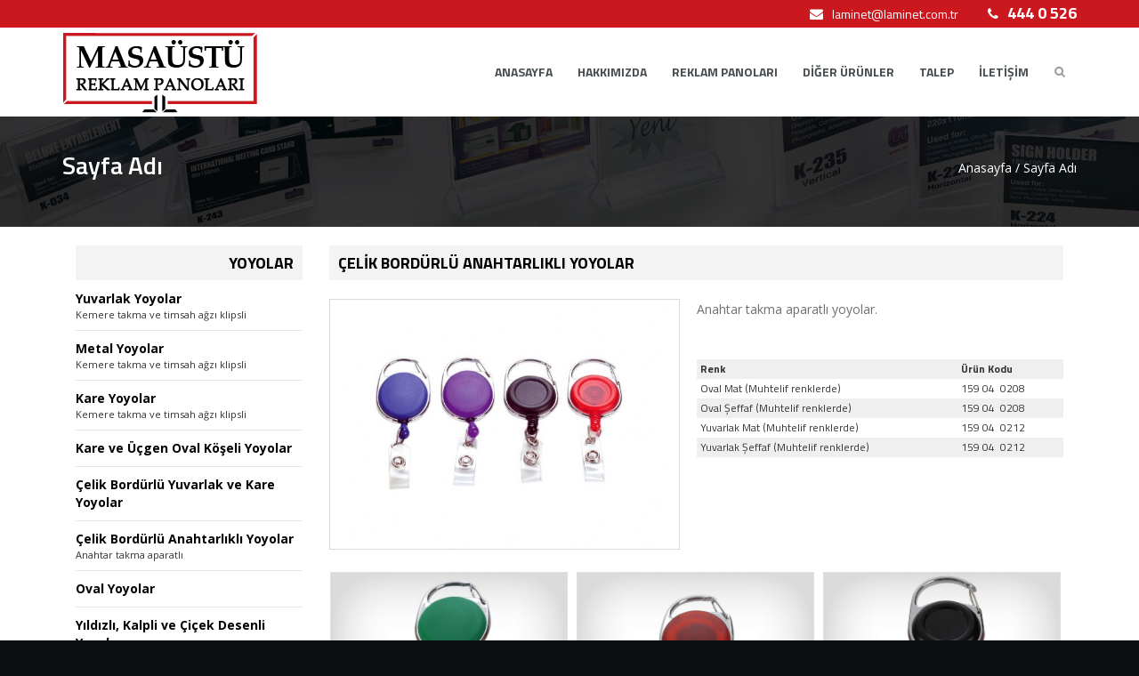

--- FILE ---
content_type: text/html
request_url: http://displayreklamliklar.com/?d460/Yoyolar/Celik-Bordurlu-Anahtarlikli-Yoyolar.html
body_size: 20482
content:
<!DOCTYPE html>
<html xmlns="http://www.w3.org/1999/xhtml"
      xmlns:og="http://ogp.me/ns#"
      xmlns:fb="https://www.facebook.com/2008/fbml"
      xml:lang="tr" lang="tr">
<head>
<meta http-equiv="content-type" content="text/html; charset=UTF-8"/> 
<meta name="author" content="Lamiess " />
<meta name="viewport" content="width=device-width, initial-scale=1.0"/>
<link rel="shortcut icon" href="http://displayreklamliklar.com/deppo/image/wfavicon.ico" type="image/x-icon" />
<meta name="content-language" content="tr-TR" />
<meta name="google-site-verification" content="tThaDDFu8SlD3vOO3RZrTve6kSALqUI5Xp0DMsq4qFI" />
<!-- Ürün Kategori -->

<title>Çelik Bordürlü Anahtarlıklı Yoyolar < Yoyolar <  Masaüstü Reklam Panoları</title>
<meta name="description" content="Anahtar takma aparatlı yoyolar, Çelik Bordürlü Anahtarlıklı Yoyolar" />
<meta name="keywords" content="Çelik Bordürlü Anahtarlıklı Yoyolar,Anahtar takma aparatlı yoyolar,anahtarlıklı yoyolar,oval yoyolar,yuvarlak yoyolar" />
<link rel="canonical" href="http://displayreklamliklar.com/?d460/Yoyolar" />
<meta property="og:title" content="Çelik Bordürlü Anahtarlıklı Yoyolar" />
<meta property="og:type" content="product" />
<meta property="og:site_name" content="Masaüstü Reklam Panoları | Reklam Ponoları | Display Reklamlıklar" />
<meta property="og:url" content="http://displayreklamliklar.com/?d460/Celik-Bordurlu-Anahtarlikli-Yoyolar.html" />
<meta property="og:image" content="http://displayreklamliklar.com/deppo/image/Celik-Bordurlu-Anahtarlikli-Yoyo-12121512018.jpg" />
<meta property="og:image:width" content="200" />
<meta property="og:image:height" content="200" />
<meta property="og:description" content="Anahtar takma aparatlı yoyolar, Çelik Bordürlü Anahtarlıklı Yoyolar" />
<!-- Ürün Detay -->

<!-- Sayfa Detay -->

<!-- Videolar -->


<!-- CSS -->
<!-- JS -->

<!--[if lt IE 9]>
    <script src="https://displayreklamliklar.com/deppo/v3/js/html5.js"></script>
<![endif]-->
<script type="text/javascript">
//!-- Göster/Gizle -->
	function hide(id){var divObject=document.getElementById(id); divObject.style.display="none";}
	function show(id){var divObject=document.getElementById(id); divObject.style.display="block";}
    //!-- Göster/Gizle -->

//!-- Sağ Tıklama -->

//!-- Sağ Tıklama -->

//!-- Fade Out -->
//	jQuery(window).load(function(){setTimeout(function(){ jQuery('.v3_mbox').fadeOut() }, 3000);});
//!-- Fade Out -->

//!-- Sadece Sayı -->
	function IsNumeric(nesne){var ValidChars = "0123456789.";
	var IsNumber=true;
	var Char;
	for (i = 0; i < nesne.value.length && IsNumber == true; i++){Char = nesne.value.charAt(i); 
	if (ValidChars.indexOf(Char) == -1) {// alert('Lütfen Sadece Sayısal Değer Giriniz')
	nesne.value = nesne.value.substring(0,i);
	break;}}
	return IsNumber;}

</script>

<!-- Lazyload -->

<!-- Lazyload -->

<!-- LightBOX -->

<!-- LightBOX -->
<!--[if IE]><meta http-equiv='X-UA-Compatible' content='IE=edge,chrome=1'><![endif]-->
	<meta name="viewport" content="width=device-width, initial-scale=1, maximum-scale=1">
	<link href='http://fonts.googleapis.com/css?family=Open+Sans:300italic,400italic,600italic,700italic,800italic,400,800,700,600,300' rel='stylesheet' type='text/css'>
	<link href='http://fonts.googleapis.com/css?family=Titillium+Web:600,600italic,300italic,700italic,700,200,400,200italic,400italic,900,300' rel='stylesheet' type='text/css'>


	<link rel="stylesheet" type="text/css" href="css/bootstrap.css" media="screen">	

    <!-- REVOLUTION BANNER CSS SETTINGS -->
	<link rel="stylesheet" type="text/css" href="css/settings.css" media="screen"/>

	<link rel="stylesheet" type="text/css" href="css/jquery.fancybox-1.3.4.css" media="screen">
	<link rel="stylesheet" type="text/css" href="css/font-awesome.css" media="screen">
    
	<link rel="stylesheet" type="text/css" href="css/prettyPhoto.css" media="screen"><!--urunler-color-->
    
    <link rel="stylesheet" type="text/css" href="css/responsive.css" media="screen">
        <link rel="stylesheet" type="text/css" href="css/flexslider.css" media="screen"><!--hakk�m�zda-silde-->
	<link rel="stylesheet" type="text/css" href="css/style.css" media="screen">
	<link rel="stylesheet" type="text/css" href="css/responsive.css" media="screen">
<link rel="stylesheet" type="text/css" href="css/jquery.bxslider.css" media="screen">
	
	<link rel="shortcut icon" href="images/favicon.ico" type="image/x-icon">
	<link rel="icon" href="images/favicon.ico" type="image/x-icon">



<!-- Head -->

<!--[if lt IE 9]>
<div style="background-color:#FFF1A8; opacity:0.2; position:fixed; left:0px; top:0px; width:99.8%; padding:10px; border:solid 1px #ccc; z-index:99999999999999999999999999999999; text-align:center;" id="uyari">
Web Sitesi tarafından artık desteklenmeyen bir Internet Explorer sürümünü kullanıyorsunuz. Bazı özellikler doğru çalışmayabilir. <a href="https://www.google.com/intl/tr/chrome/browser/promo/gmail/?brand=CHHM" target="_blank" style="color:#1155CC; font-weight:bold;">Google Chrome</a> gibi <a href="https://www.google.com/intl/tr/chrome/browser/promo/gmail/?brand=CHHM" target="_blank" style="color:#1155CC; font-weight:bold;">modern bir tarayıcıya</a> geçin. <a href="javascript:hide('uyari');" style="color:#1155CC; font-weight:bold;">Yoksay</a>
</div>
<![endif]-->


<!-- 64 Bit -->

<!-- 64 Bit -->

<!-- Random -->

<!-- Random -->
<!-- Süre -->

<!-- Süre -->

</head>
<body>

<!-- Preloader -->
<div id="preloader">
<div id="status">&nbsp;</div>
</div>

<!-- Container -->
<div id="container">
	

    
    	<!-- Header
		    ================================================== -->
		<header class="clearfix" id="home">
			<!-- Static navbar -->
			<nav class="navbar navbar-default navbar-static-top">
            
				<div class="top-line">
					<div class="container">
						<div class="row">
							
							<ul class="top-info col-md-5 col-md-offset-3">
								<li><a href="mailto:laminet@laminet.com.tr"><i class="fa fa-envelope"></i>laminet@laminet.com.tr</a></li>
								<li><p><i class="fa fa-phone"></i><strong>444 0 526</strong></p></li>
							</ul>
						</div>
					</div>
				</div>
				<!-- end topline -->
                
				<nav class="navigation">
					<div class="container">
						<div class="logo">
							<a href="?/masaustu-reklam-panolari.html"><img src="images/logo.png" title="Masaüstü Reklam Panoları | Reklam Ponoları | Display Reklamlıklar" alt="Masaüstü Reklam Panoları | Reklam Ponoları | Display Reklamlıklar"></a>
						</div>

						<div class="navbar-header">
							<button type="button" class="navbar-toggle" data-toggle="collapse" data-target=".navbar-collapse">
								<span class="icon-bar"></span>
								<span class="icon-bar"></span>
								<span class="icon-bar"></span>
							</button>
						</div>
						<div class="navbar-collapse collapse">
							<ul class="nav navbar-nav">
								<li><a href="?/masaustu-reklam-panolari.html">ANASAYFA</a></li>
								
								<li><a href="?s364/masaustu-reklam-panolari/hakkimizda.html">HAKKIMIZDA</a></li>
                                <li><a href="?y15/urunler/masaustu-reklam-panolari.html">REKLAM PANOLARI</a></li>
                                
								<li class="drop"><a href="?x/urunler.html">DİĞER ÜRÜNLER</a>
<ul class="drop-down">

<li><a href="http://displayreklamliklar.com/?y13/urunler/Isimlikler.html">İsimlikler</a></li>

<li><a href="http://displayreklamliklar.com/?y11/urunler/Kart-Posetleri.html">Kart Poşetleri</a></li>

<li><a href="http://displayreklamliklar.com/?y12/urunler/Plastik-Kart-Koruyucular.html">Plastik Kart Koruyucular</a></li>

<li><a href="http://displayreklamliklar.com/?y10/urunler/Kart-Kablari.html">Kart Kabları</a></li>

<li><a href="http://displayreklamliklar.com/?y3/urunler/Baskili-Kart-Aski-Ipleri.html">Baskılı Kart Askı İpleri</a></li>

<li><a href="http://displayreklamliklar.com/?y4/urunler/Baskisiz-Kart-Aski-Ipleri.html">Baskısız Kart Askı İpleri</a></li>

<li><a href="http://displayreklamliklar.com/?y8/urunler/Yoyolar.html">Yoyolar</a></li>

<li><a href="http://displayreklamliklar.com/?y9/urunler/Klipsler.html">Klipsler</a></li>

</ul>
								</li>
								<li><a href="?w/masaustu-reklam-panolari/talep-formu.html">TALEP</a></li>
								<li><a href="?i/masaustu-reklam-panolari/iletisim.html">İLETİŞİM</a></li>
								<li><div id="search">
									<img src="images/search.png" class="trigger" alt=""> 
								    <div class="search-bar">
                                                                        <script type="text/javascript">  
    function kCap(iO) {  
        iO.value = iO.value.replace(/([\wöçşğüıİ])/gi,  
  
        function(a, b) {  
            return b.replace("I", "ı").toLowerCase()  
        }).replace(/(^[a-zöçşğüı]|[\s|\.][a-zöçşğüı])/g,  
  
        function(c, d) {  
            return d.replace("i", "İ").toUpperCase()  
        });  
    }  
</script> 
								    <form id="footerSearch" name="arama" action="?q" method="post">
									    <input onchange="kCap(this);"  class="searchbox" placeholder="Ürün Ara..." type="text" value="" name="key"/>
										<input type="submit" value="Go"/>
								    </form>      
									</div>
								</div></li>
							</ul>

						
						</div>
					</div>
				</nav>
			</nav>
		</header>
		<!-- End Header -->      
 

<!-- content -->



<div class="banner">
			<div class="container">
				<h4>Sayfa Adı</h4>
				<div class="site_map">
					<a href="index.html">Anasayfa</a> / Sayfa Adı
				</div>
				<div class="clear"></div>
			</div>
		</div>


		<!-- content -->
		<div id="content">

<!-- our work portfolio -->
			<div class="our-work">
				
				<div class="container">

				<!--sol-->
                <aside class="col-lg-3 soltaraf">



							<div class="aside-categories mb60">
								<h1 class="urundetbas">Yoyolar</h1>
								<ul>
 
<li><a href="?d455/Yoyolar/Yuvarlak-Yoyolar.html">Yuvarlak Yoyolar<span>Kemere takma ve timsah ağzı klipsli
</a>
</li>

 
<li><a href="?d456/Yoyolar/Metal-Yoyolar.html">Metal Yoyolar<span>Kemere takma ve timsah ağzı klipsli
</a>
</li>

 
<li><a href="?d457/Yoyolar/Kare-Yoyolar.html">Kare Yoyolar<span>Kemere takma ve timsah ağzı klipsli
</a>
</li>

 
<li><a href="?d458/Yoyolar/Kare-ve-Ucgen-Oval-Koseli-Yoyolar.html">Kare ve Üçgen Oval Köşeli Yoyolar</span>
</a>
</li>

 
<li><a href="?d459/Yoyolar/Celik-Bordurlu-Yuvarlak-ve-Kare-Yoyolar.html">Çelik Bordürlü Yuvarlak ve Kare Yoyolar</span>
</a>
</li>

 
<li><a href="?d460/Yoyolar/Celik-Bordurlu-Anahtarlikli-Yoyolar.html">Çelik Bordürlü Anahtarlıklı Yoyolar<span>Anahtar takma aparatlı
</a>
</li>

 
<li><a href="?d461/Yoyolar/Oval-Yoyolar.html">Oval Yoyolar</span>
</a>
</li>

 
<li><a href="?d462/Yoyolar/Yildizli-Kalpli-ve-Cicek-Desenli-Yoyolar.html">Yıldızlı, Kalpli ve Çiçek Desenli Yoyolar</span>
</a>
</li>

 
<li><a href="?d463/Yoyolar/Yuvarlak-ve-Kare-Yoyolar.html">Yuvarlak ve Kare Yoyolar<span>Kart askı ipine takma aparatlı
</a>
</li>

 
<li><a href="?d465/Yoyolar/Yuvarlak-Yoyolar.html">Yuvarlak Yoyolar<span>Kart askı ipi ve zincirine takma aparatlı
</a>
</li>

 
<li><a href="?d466/Yoyolar/Yuvarlak-Yoyolar.html">Yuvarlak Yoyolar<span>Halkalı / Klipsli / Telefon Uçlu
</a>
</li>

 
<li><a href="?d467/Yoyolar/Cift-Klipsli-ve-Kalemli-Yoyolar.html">Çift Klipsli ve Kalemli Yoyolar</span>
</a>
</li>

  
								</ul>
							</div>

						</aside>
                <!--/soll-->
 	              
                
                <!--list-->
                <div class="col-lg-9 blog-single detayss">                
                <h1>Çelik Bordürlü Anahtarlıklı Yoyolar</h1>
                <div class="col-lg-6 resbu">
                <a href="deppo/image/Celik-Bordurlu-Anahtarlikli-Yoyo-12121512018.jpg" class="urunresimp" data-gal="prettyPhoto[product-gallery]">
                <span class="mask"><i class="fa fa-search"></i></span>
                <img src="deppo/image/k_Celik-Bordurlu-Anahtarlikli-Yoyo-12121512018.jpg" alt="Çelik Bordürlü Anahtarlıklı Yoyolar - Yoyolar" title="Çelik Bordürlü Anahtarlıklı Yoyolar" />
</a>
                </div>
                
          <div class="col-lg-6 acikbu">
<p>Anahtar takma aparatlı yoyolar.<br />
&nbsp;</p>

<table border='0' cellpadding='3' cellspacing='3' style='width:100%'>
	<tbody>
		<tr>
			<td><strong>Renk</strong></td>
			<td><strong>&Uuml;r&uuml;n Kodu</strong></td>
		</tr>
		<tr>
			<td>Oval Mat (Muhtelif renklerde)</td>
			<td>159 04 &nbsp;0208</td>
		</tr>
		<tr>
			<td>Oval Şeffaf&nbsp;(Muhtelif renklerde)</td>
			<td>159 04 &nbsp;0208</td>
		</tr>
		<tr>
			<td>Yuvarlak Mat&nbsp;(Muhtelif renklerde)</td>
			<td>159 04 &nbsp;0212</td>
		</tr>
		<tr>
			<td>Yuvarlak Şeffaf&nbsp;(Muhtelif renklerde)</td>
			<td>159 04 &nbsp;0212</td>
		</tr>
	</tbody>
</table>

<p>&nbsp;</p>

             </div>   
                <div class="clear"></div>
                
                <ul class="reslerr	 clearfix">
							
                            
                           
                            

                            
<li>
<a  href="deppo/image/Celik-Bordurlu-Anahtarlikli-Yoyo-3116233657.jpg" title="Çelik Bordürlü Anahtarlıklı Yoyolar - Yoyolar" data-gal="prettyPhoto[product-gallery]">
<span class="mask"><span class="bottom-post"><i class="fa fa-search"></i></span></span>
<span class="overlay">
<img src="deppo/image/k_Celik-Bordurlu-Anahtarlikli-Yoyo-3116233657.jpg" alt="Yoyolar - Çelik Bordürlü Anahtarlıklı Yoyolar" title="Çelik Bordürlü Anahtarlıklı Yoyolar" width="100" height="100"/></span></a>
</li>
                            

                            
<li>
<a  href="deppo/image/Celik-Bordurlu-Anahtarlikli-Yoyo-3116233658.jpg" title="Çelik Bordürlü Anahtarlıklı Yoyolar - Yoyolar" data-gal="prettyPhoto[product-gallery]">
<span class="mask"><span class="bottom-post"><i class="fa fa-search"></i></span></span>
<span class="overlay">
<img src="deppo/image/k_Celik-Bordurlu-Anahtarlikli-Yoyo-3116233658.jpg" alt="Yoyolar - Çelik Bordürlü Anahtarlıklı Yoyolar" title="Çelik Bordürlü Anahtarlıklı Yoyolar" width="100" height="100"/></span></a>
</li>
                            

                            
<li>
<a  href="deppo/image/Celik-Bordurlu-Anahtarlikli-Yoyo-3116233659.jpg" title="Çelik Bordürlü Anahtarlıklı Yoyolar - Yoyolar" data-gal="prettyPhoto[product-gallery]">
<span class="mask"><span class="bottom-post"><i class="fa fa-search"></i></span></span>
<span class="overlay">
<img src="deppo/image/k_Celik-Bordurlu-Anahtarlikli-Yoyo-3116233659.jpg" alt="Yoyolar - Çelik Bordürlü Anahtarlıklı Yoyolar" title="Çelik Bordürlü Anahtarlıklı Yoyolar" width="100" height="100"/></span></a>
</li>
                            

                            
<li>
<a  href="deppo/image/Celik-Bordurlu-Anahtarlikli-Yoyo-3116233661.jpg" title="Çelik Bordürlü Anahtarlıklı Yoyolar - Yoyolar" data-gal="prettyPhoto[product-gallery]">
<span class="mask"><span class="bottom-post"><i class="fa fa-search"></i></span></span>
<span class="overlay">
<img src="deppo/image/k_Celik-Bordurlu-Anahtarlikli-Yoyo-3116233661.jpg" alt="Yoyolar - Çelik Bordürlü Anahtarlıklı Yoyolar" title="Çelik Bordürlü Anahtarlıklı Yoyolar" width="100" height="100"/></span></a>
</li>
                            

                            
<li>
<a  href="deppo/image/Celik-Bordurlu-Anahtarlikli-Yoyo-1011632128.jpg" title="Çelik Bordürlü Anahtarlıklı Yoyolar - Yoyolar" data-gal="prettyPhoto[product-gallery]">
<span class="mask"><span class="bottom-post"><i class="fa fa-search"></i></span></span>
<span class="overlay">
<img src="deppo/image/k_Celik-Bordurlu-Anahtarlikli-Yoyo-1011632128.jpg" alt="Yoyolar - Çelik Bordürlü Anahtarlıklı Yoyolar" title="Çelik Bordürlü Anahtarlıklı Yoyolar" width="100" height="100"/></span></a>
</li>
                            

                            
<li>
<a  href="deppo/image/Celik-Bordurlu-Anahtarlikli-Yoyo-1011632129.jpg" title="Çelik Bordürlü Anahtarlıklı Yoyolar - Yoyolar" data-gal="prettyPhoto[product-gallery]">
<span class="mask"><span class="bottom-post"><i class="fa fa-search"></i></span></span>
<span class="overlay">
<img src="deppo/image/k_Celik-Bordurlu-Anahtarlikli-Yoyo-1011632129.jpg" alt="Yoyolar - Çelik Bordürlü Anahtarlıklı Yoyolar" title="Çelik Bordürlü Anahtarlıklı Yoyolar" width="100" height="100"/></span></a>
</li>
                            
              
                            
                            
                            
							</ul>
                </div>
                <!--list-->	
				

							
				</div>
				<!-- End Portfolio -->

			</div>
			<!-- end our work portfolio -->


			


		</div>
		<!-- End content -->


<!-- End content -->



 

<footer>
			<div class="inner-footer">
				<div class="container">
					<div class="row">
						<div class="f-contact">
							<p><span><i class="fa fa-map-marker"></i>İstoç 36. Ada(51.yol) No : 11 - 13 - 15 Mahmutbey / İstanbul </span>
                            <span><i class="fa fa-phone"></i> +90 212 659 8303 </span>
                            <span><a href="mailto:laminet@laminet.com.tr"><i class="fa fa-envelope"></i>laminet@laminet.com.tr</a></span>
                            </p>
						</div>
					</div>
				</div>				
			</div>
			<!-- end contanir & inner-footer -->
			<div class="last-div">
				<div class="container">
					<div class="row">
						<div class="copyright">
							COPYRIGHT 2016 ©  &nbsp;&nbsp;| &nbsp;&nbsp; <a href="#">Masaüstü Reklam Panoları</a>&nbsp;&nbsp; |&nbsp;&nbsp; LAMİNET OFİS SİSTEMLERİ
						</div>

						<div id="back-to-top">
				          <a href="#top">Back to Top</a>
				        </div>
						<ul class="foot-socials">
							<li><a href="#"><i class="fa fa-facebook"></i></a></li>
							<li><a href="#"><i class="fa fa-map-marker"></i></a></li>
							<li><a href="#"><i class="fa fa-rss"></i></a></li>
						</ul>


                        
						<div class="clear"></div>
                        <div class="copyright" style="text-align:right; float:right;"><a rel="nofollow" target="_blank" href="http://www.mvmedya.com">Web</a> Tasarım: <a rel="nofollow" target="_blank" href="http://www.webtasarimlar.com">webtasarimlar</a></div>
					</div>
				</div>
			</div>
		</footer> 
	
</div>
<!-- End Container -->




	<script type="text/javascript" src="js/jquery.min.js"></script>
	<script type="text/javascript" src="js/jquery.bxslider.js"></script>
	<script type="text/javascript" src="js/bootstrap.js"></script>
  	<script type="text/javascript" src="js/jquery.isotope.min.js"></script>
	<script type="text/javascript" src="js/jquery.imagesloaded.min.js"></script>
	<script type="text/javascript" src="js/jquery.appear.js"></script>
	<script type="text/javascript" src="js/waypoint.min.js"></script>
	<script type="text/javascript" src="js/jquery.countTo.js"></script>
	<script type="text/javascript" src="js/jquery.migrate.js"></script>

        <script src="js/jquery.prettyPhoto.js" type="text/javascript"></script>
  <script type="text/javascript">
 (function($) {
	  "use strict";
	jQuery('a[data-gal]').each(function() {
		jQuery(this).attr('rel', jQuery(this).data('gal'));
	});  	
		jQuery("a[data-gal^='prettyPhoto']").prettyPhoto({animationSpeed:'slow',slideshow:false,overlay_gallery: false,theme:'light_square',social_tools:false,deeplinking:false});
})(jQuery);
  </script>



     <!-- jQuery KenBurn Slider  -->
    <script type="text/javascript" src="js/jquery.themepunch.revolution.min.js"></script>
    <script type="text/javascript" src="js/jquery.themepunch.tools.min.js"></script>
	<script type="text/javascript" src="js/jquery.countTo.js"></script>
	<script type="text/javascript" src="js/script.js"></script>










	

</body>
</html>

--- FILE ---
content_type: text/css
request_url: http://displayreklamliklar.com/css/responsive.css
body_size: 6701
content:
@media (max-width: 1200px) {
	
		.ready2 a {
		float: left;
		margin-top: 35px;
		}

		.ready-text {
		float: left;
		width: 100%;
		}

		.ready h1 {
		float: none;
		color: #191b1f;
		font-weight: normal;
		text-transform: uppercase;
		font-size: 28px;
		}

		.ready a {
		float: left;
		margin-top: 35px;
		}

		.medium_text {
		font-size: 40px !important;
		line-height: 32px !important;
		}

		.testimonials2 .bx-viewport {
		  height: auto !important;
		}
		.testimonials2 .test-content {
		  border: 1px solid #e4e7e8;
		  padding: 20px;
		  margin: 0 auto;
		  font-size: 16px;
		  color: #93959d;
		  font-family: 'Open Sans';
		  font-style: italic;
		  width: 100%;
		  height: auto;
		}

}

@media (max-width: 992px) {
	.navigation.active #search { margin-top:-5px;}

	header .navbar .navbar-collapse .navbar-nav li a { padding:5px 10px !important;}
	#search{ margin-top:-4px;}
	.top-socials{ width: auto !important; float:left;}
	.top-info {
	text-align: left;
	float:right;
	width:auto !important;
	padding-top: 4px;
	}

	.feat3-item {
		margin-bottom: 20px;
	}

	.top-info li {
	display: inline-block;
	margin-left: 0px;
	margin-right: 30px;
	}

	header .navbar .navbar-collapse .navbar-nav {
	float: none;
	display: inline-block;
	margin: 0px 0px 0 0;
	}

	.logo {
		float: none;
		text-align: center;
	}

	.service-item {
		margin-bottom: 20px;
	}


	.adv-item i {
	font-size: 28px;
	text-align: center;
	float: left;
	margin-right: 25px;
	margin-bottom: 25px;
	display: block;
	color: #f1501a;
	}
	

	.typography .col-md-2, .typography .col-md-3, .typography .col-md-4, .typography .col-md-5, .typography .col-md-6, 
	.typography .col-md-7, .typography .col-md-8, .typography .col-md-9, .typography .col-md-10, .typography .col-md-11, .typography .col-md-12{
	margin-bottom: 20px;
	}

	.next2 {
	right: 42.5%;
	bottom: -50px;
	}

	.inner-footer .col-md-3 {
		margin-bottom: 20px;
	}

	.last-div {
		background: #0d0e11;
		padding: 15px 10px;
		position: relative;
		}

		.copyright {
		margin-bottom: 20px;
		float: none;
		}

		.foot-socials {
		float: none;
		}

		#back-to-top {
		position: absolute;
		right: 4%;
		z-index: 1;
		bottom: 25px;
		opacity: 1;
		outline: 0 !important;
		}

		.amaze-item {
		margin-bottom: 20px;
		}

		.part-item img {
			width: 100%;
		}

		.about-creative img {
			width: 100%;
			margin-bottom: 20px;
		}

		.video iframe {
		width: 100%;
		height: 400px;
		border: 0;
		}

		.services {
		padding: 90px 20px;
		}


		.medium_text {
		font-size: 20px !important;
		line-height: 15px !important;
		}

		.tp-caption .btn-large {
		width: 100px;
		}

		.logo {
	padding: 20px 0;
	}


	
}

@media (max-width: 767px) {

	.logo {
		float: left;
	}

	.navbar-toggle {
	position: relative;
	float: right;
	padding: 9px 10px;
	margin-top: 13px;
	}



	.navbar .navbar-collapse .navbar-nav {
		float: none !important;
		display: inline-block;
		margin: 0px 50px 0 0;
	}

	ul.drop-down {
		position: relative !important;
		text-align: center !important;
		top: 0 !important;
		left: 0 !important;
	    visibility: visible !important;
	    opacity: 1 !important;
	}

	header .navbar .navbar-collapse .navbar-nav li a {
		display: inline-block;
		padding: 10px 10px;
		border-bottom: 0;
	}

	header .navbar .navbar-collapse .navbar-nav li a.active, header .navbar .navbar-collapse .navbar-nav li a:hover {
		border-bottom: 0px solid #8ad542;
		color: #f1501a;
	}

	header .navbar .navbar-collapse .navbar-nav li > ul.drop-down {
	  visibility: visible;
	  opacity: 1;
	  -webkit-transform: rotateX(0deg);
	  -moz-transform: rotateX(0deg);
	  -ms-transform: rotateX(0deg);
	  -o-transform: rotateX(0deg);
	  transform: rotateX(0deg);
	  -webkit-box-shadow: none;
	  -moz-box-shadow: none;
	  box-shadow: none;
	}

	header .navbar .navbar-collapse .navbar-nav li ul.drop-down li ul.drop-down.level3 {
	  -webkit-transform: rotateY(0deg);
	  -moz-transform: rotateY(0deg);
	  -ms-transform: rotateY(0deg);
	  -o-transform: rotateY(0deg);
	  transform: rotateY(0deg);
	  top: 0px;
	  left: 0;
	  margin-left: 0px;
	  border-bottom: none;
	}

	header .navbar .navbar-collapse .navbar-nav li ul.drop-down:after {
	  display: none;
	  }

  	header .navbar .navbar-collapse .navbar-nav li ul.drop-down li a {
		color: #93959d;
		background: #fff;
		border:0;
	}

	header .navbar .navbar-collapse .navbar-nav li ul.drop-down {
		border:0;
	}

  	header .navbar .navbar-collapse .navbar-nav li ul.drop-down li a:hover {
		color: #f1501a;
		background: #fff;
	}

	.navbar-default .navbar-toggle .icon-bar {
	background-color: #f1501a;
	}

	#search {
	float: right;
	}

	.filter-container li {
	width: 49.97%;
	}

	.advantage .container {
	padding: 90px 20px 0;
	}

	
	.video iframe {
	width: 100%;
	height: 300px;
	border: 0;
	}

	.land-footer input[type="text"] {
	width: 230px;
	}

	.land-footer input[type="submit"] {
	width: 100px;
	margin-left: 0px;
	}

	.post-meta a {
	font-family: 'Open Sans';
	font-style: italic;
	color: #acaeb7;
	font-size: 13px;
	float: none;
	}

	.post-user, .post-date, .post-folder, .post-comment {
	float: none;
	margin-right: 10px;
	}

	.photo-feed .col-sm-3 {
	width: 80%;
	}

	.port3 .filter-container li {
	width: 49%;
	}

	.port4 .filter-container li {
	width: 49%;
	}

	.process-content .col-sm-2 {
		margin-bottom: 50px;
	}

	.process-content .col-sm-2:after{
	  content: '\f107 ';
	  top: 140px;
	  right: 50%;
	  margin-right: -11px;
	  width: 22px;
	  height: 22px;
	}

	.next2 {
	right: 32.5%;
	bottom: -50px;
	}

}

@media (max-width: 582px) {

	.filter-container li {
	width: 100%;
	}

	.filter a {
		margin-bottom: 10px;
	}

	.parallax2 li {
	display: inline-block;
	margin-left: 0px;
	}

	.parallax1 li {
	display: inline-block;
	margin-left: 0px;
	}

	.video iframe {
		width: 100%;
		height: 200px;
		border: 0;
		}

			.land-footer input[type="text"] {
	width: 190px;
	}

	.land-footer input[type="submit"] {
	width: 100px;
	margin-left: 0px;
	}

	.pagenation li a {
	display: table;
	color: #868e9c;
	font-size: 14px;
	padding: 5px 6px;
	}

	.port2 .filter-container li {
	width: 99.5%;
	}

	.port3 .filter-container li {
	width: 99.5%;
	}

	.port4 .filter-container li {
	width: 99.5%;
	}

	.next2 {
right: 22.5%;
bottom: -50px;
}
.logo{ padding:10px 0px}
.logo img{ height:70px; width:auto;}

}

--- FILE ---
content_type: text/css
request_url: http://displayreklamliklar.com/css/flexslider.css
body_size: 4198
content:
/*
 * jQuery FlexSlider v2.0
 * http://www.woothemes.com/flexslider/
 *
 * Copyright 2012 WooThemes
 * Free to use under the GPLv2 license.
 * http://www.gnu.org/licenses/gpl-2.0.html
 *
 * Contributing author: Tyler Smith (@mbmufffin)
 */

/* Browser Resets */
.flex-container a:active,
.flexslider a:active,
.flex-container a:focus,
.flexslider a:focus  {outline: none;}
.slides,
.flex-control-nav,
.flex-direction-nav {margin: 0; padding: 0; list-style: none;} 

/* FlexSlider Necessary Styles
*********************************/ 
.flexslider {
	margin: 0 0 0px !important;
	padding: 0;
}

.flexslider .slides {overflow: hidden;} 

.flexslider .slides > li {display: none; -webkit-backface-visibility: hidden;} /* Hide the slides before the JS is loaded. Avoids image jumping */
.flexslider .slides img {
	width: 100%;
	display: block;
	border-radius: 2px;
	-webkit-border-radius: 2px;
	-moz-border-radius: 2px;
	-o-border-radius: 2px;
	margin: 0 !important
}

.flex-pauseplay span {text-transform: capitalize;}

/* Clearfix for the .slides element */
html[xmlns] .slides {display: block;} 
* html .slides {height: 1%;}

/* No JavaScript Fallback */
/* If you are not using another script, such as Modernizr, make sure you
 * include js that eliminates this class on page load */
.no-js .slides > li:first-child {display: block;}


/* FlexSlider Default Theme
*********************************/
.flexslider {margin: 0; background: #fff; position: relative; zoom: 1;}
.flex-viewport {max-height: 2000px; -webkit-transition: all 1s ease; -moz-transition: all 1s ease; transition: all 1s ease;}
.loading .flex-viewport {max-height: 300px;}
.flexslider .slides {zoom: 1; position: relative;}

.carousel li {margin-right: 5px}


/* Direction Nav */

.flex-direction-nav {
	width: 100%; 
	height: 43px; 
	display: inline-block; 
	position: absolute; 
	top:50%;
	margin-top: -21px;
	left: 0; 
	cursor: pointer; 
	text-align: center;
	opacity:1;
	transition: all 0.2s linear;
	-moz-transition: all 0.2s linear;
	-webkit-transition: all 0.2s linear;
	-o-transition: all 0.2s linear;
}

.flexslider:hover .flex-direction-nav {
	opacity: 1;
}

.flex-direction-nav .flex-next {
	width: 43px; 
	height: 43px; 
	float: right;
	margin-right: 0px;
	text-decoration: none;
	border: 0 !important;
	transition: all 0.2s linear;
	-moz-transition: all 0.2s linear;
	-webkit-transition: all 0.2s linear;
	-o-transition: all 0.2s linear;
}

.flex-direction-nav .flex-prev {
	width: 43px; 
	height: 43px;  
	float: left;
	margin-left: 0px;
	border: 0 !important;
	text-decoration: none;
		transition: all 0.2s linear;
	-moz-transition: all 0.2s linear;
	-webkit-transition: all 0.2s linear;
	-o-transition: all 0.2s linear;
}

.flex-direction-nav .flex-next:after {
	content: '\f105';
	font-family: 'FontAwesome';
	font-size: 30px;
	color: #fff;
	line-height: 43px;
}

.flex-direction-nav .flex-prev:after {
	content: '\f104';
	font-family: 'FontAwesome';
	font-size: 30px;
	color: #fff;
	line-height: 43px;
}

.flexslider .flex-next:hover {
	opacity: 0.8;
}
.flexslider .flex-prev:hover {
	opacity: 0.8;
}


/* Control Nav */
.flex-control-nav {
	width:100%;
	position:absolute;
	bottom:10px;
	text-align:center
}
.flex-control-nav li {
	margin:0 0 0 8px;
	display:inline-block;
	zoom:1;
	*display:inline;
}
.flex-control-paging li a {
	width:10px;
	height:10px;
	-webkit-border-radius: 50%;
	-moz-border-radius: 50%;
	border-radius: 50%;
	display:block;
	border: 2px solid #fff;
	cursor:pointer;
	text-indent:-9999px;
}
.flex-control-paging li a:hover {
	opacity:0.9;
	border: 2px solid transparent;
	background:#fff;
}
.flex-control-paging li a.flex-active {
	background:#fff;
	cursor:default;
	border: 2px solid transparent;
}
.flex-control-thumbs {
	margin:5px 0 0;
	position:static;
	overflow:hidden;
}
.flex-control-thumbs li {
	width:25%;
	float:left;
	margin:0;
}
.flex-control-thumbs img {
	width:100%;
	display:block;
	opacity:.7;
	cursor:pointer;
}
.flex-control-thumbs img:hover {
	opacity:1;
}
.flex-control-thumbs .flex-active {
	opacity:1;
	cursor: default;
}


.single-box-content .flex-direction-nav {
	display: none;
}

.single-box-content .flex-control-nav {
	display: block;
}

--- FILE ---
content_type: text/css
request_url: http://displayreklamliklar.com/css/style.css
body_size: 98614
content:
/*********************************************************************************************/


/*-------------------------------------------------
 = Table of Content
 1.General                              
 2.Header                         
 4.Home section                              
 5.Service section                              
 6.About section   
 7.Portfolios section  
 8.Blogs section                                 
 9.Contact Section                          
 10.Blog Sections                                                       
 11.Other Pages(Shortcodes, 404, Coming Soon etc...)                                                       
 12.Footer                            
-------------------------------------------------*/

/*-------------------------------------------------*/
/* =  General
/*-------------------------------------------------*/

.clearfix {
  *zoom: 1;
}

.clearfix:before,
.clearfix:after {
  display: table;
  line-height: 0;
  content: "";
}

.clearfix:after {
  clear: both;
}

.clear {
  clear: both;
}

.oh { overflow: hidden; }

.mt0 {margin-top: 0px !important; }
.mt10 {margin-top: 10px !important; }
.mt20 {margin-top: 20px !important; }
.mt30 {margin-top: 30px !important; }
.mt40 {margin-top: 40px !important; }
.mb0 {margin-bottom: 0px !important; }
.mb10 {margin-bottom: 10px !important; }
.mb15 {margin-bottom: 15px !important; }
.mb20 {margin-bottom: 20px !important; }
.mb30 {margin-bottom: 30px !important; }
.mb40 {margin-bottom: 40px !important; }
.mb50 {margin-bottom: 50px !important; }
.mb60 {margin-bottom: 60px !important; }
.ml0 {margin-left: 0 !important; }
.mr10 {margin-right: 10px !important; }
.b0 { border: 0 !important;}

.color-white {
  color: #fff !important;
}


a {
    text-decoration:none;
    transition: all 0.1s ease-in-out;
    -moz-transition: all 0.1s ease-in-out;
    -webkit-transition: all 0.1s ease-in-out;
    -o-transition: all 0.1s ease-in-out;
    outline: none;
color: #cb171e;
text-decoration: none;
}
a:hover {
  text-decoration: none;
}

ul {
  list-style: none;
  margin: 0;
  padding: 0;
}

.left {
  float: left;
}

.right {
  float: right;
}

body {
  margin: 0;
  padding: 0;
  font-family: 'Titillium Web', sans-serif;
  background: #0D0E11;
  overflow: hidden;
  outline: 0;
}

video {
  height: 100%;
  width: 100%;
}

#preloader {
    position:fixed;
    top:0;
    left:0;
    right:0;
    bottom:0;
    background-color:#fff; /* change if the mask should have another color then white */
    z-index:9999999; /* makes sure it stays on top */
}

#status {
    width:200px;
    height:200px;
    position:absolute;
    left:50%; /* centers the loading animation horizontally one the screen */
    top:50%; /* centers the loading animation vertically one the screen */
    background-image:url(../images/preloader.GIF); /* path to your loading animation */
    background-repeat:no-repeat;
    background-position:center;
    margin:-100px 0 0 -100px; /* is width and height divided by two */
}

#container{ background-color:#fff;}

body img {
  border: none;
}

h1 {
  color: #000;
  font-weight: 700;
  font-size: 32px;
  font-family: 'Titillium Web';
}
h2 {
  color: #000;
  font-weight: 700;
  font-size: 28px;
  font-family: 'Titillium Web';
}
h3 {
  color: #000;
  font-weight: 700;
  font-size: 24px;
  font-family: 'Titillium Web';
}
h4 {
  color: #000;
  font-weight: 700;
  font-size: 20px;
}
h5 {
  color: #000;
  font-weight: 700;
  font-size: 18px;
  font-family: 'Titillium Web';
}
h6 {
  color: #000;
  font-weight: 700;
  font-size: 16px;
  font-family: 'Titillium Web';
}

p{
  font-size: 14px;
  color: #93959d;
  font-weight: normal;
  font-family: 'Open Sans';
  margin: 0;
  line-height: 24px;
}



/*-------------------------------------------------------*/
/* Isotope filtering
/*-------------------------------------------------------*/
.isotope-item {
    z-index: 2;
}
.isotope-hidden.isotope-item {
    pointer-events: none;
    z-index: 1;
}
.isotope, .isotope .isotope-item {/* change duration value to whatever you like */
    -webkit-transition-duration: 0.8s;
    -moz-transition-duration: 0.8s;
    transition-duration: 0.8s;
}
.isotope {
    -webkit-transition-property: height, width;
    -moz-transition-property: height, width;
    transition-property: height, width;
}
.isotope .isotope-item {
    -webkit-transition-property: -webkit-transform, opacity;
    -moz-transition-property:-moz-transform, opacity;
    transition-property:transform, opacity;
	padding:12px 12px 12px 12px;
}
.isotope .isotope-item .overlay{ overflow:hidden; display:block; max-height:171px; min-height:171px;}



.isotope .isotope-item a{ text-align:none; border:solid 1px #e1dfdf; display:block; overflow:hidden; position:relative;}
.isotope .team-inner{ padding:0px 0px 10px 0px; display:block; overflow:hidden;}
.isotope .team-inner h2{ font-size:18px;color:#000; min-height:38px;}
.isotope .team-inner span{ font-size:14px; color:#666}

.isotope .isotope-item a span:focus, .isotope .isotope-item a h2:focus,.isotope .isotope-item a:focus{ text-decoration:none !important;}

.isotope .isotope-item a:hover .team-inner h2{ color:#cb171e}
.isotope .isotope-item a:hover .team-inner span{color:#000}


.isotope .mask h2{ font-size:18px; padding:0 5px;}
.isotope .mask{ }
/*-------------------------------------------------------*/
/* Header
/*-------------------------------------------------------*/

.top-line {
  background:#CB171E; /*#f7f9fa*/
  padding: 3px 0;
}

.top-line.active {
  display: none !important;
}

.top-socials li {
  display: inline-block;
}

.top-socials li i {
  font-size: 14px;
  color: #acaeb7;
  margin-right: 5px;
  width: 35px;
  height: 35px;
  line-height: 35px;
  text-align: center;

  transition: all 0.3s ease-in-out;
  -moz-transition: all 0.3s ease-in-out;
  -webkit-transition: all 0.3s ease-in-out;
  -o-transition: all 0.3s ease-in-out;
}


.top-socials li:hover .fa-twitter {
  background-color: #00abf0;
  color: #fff;
}
.top-socials li:hover .fa-facebook {
  background-color: #39579a;
  color: #fff;
}
.top-socials li:hover .fa-linkedin {
  background-color: #0072a6;
  color: #fff;
}
.top-socials li:hover .fa-google-plus {
  background-color: #eb8984;
  color: #fff;
}
.top-socials li:hover .fa-skype {
  background-color: #0080ff;
  color: #fff;
}

.top-info {
  text-align: right;
  padding-top: 0px;
  float:right; width:100%;
}

.top-info li {
  display: inline-block;
  margin-left: 30px;
}

.top-info i {
  color: #fff;
  font-size: 15px;
  margin-right: 10px;
}
.top-info a:focus{ text-decoration:none;}
.top-info a {
	color: #fff;
	font-size: 14px;
	font-family: 'Titillium Web';
}
.top-info a:hover {
  color: #fff;
}
.top-info p {
  color: #fff;
  font-size: 13px;
  font-family: 'Titillium Web';
  margin: 0;
}
.top-info p strong{ font-size:18px;}
/*Navigation*/

.navigation {
  z-index: 10;
  width:  100%;
  transition: all 0.5s ease-in-out;
  -moz-transition: all 0.5s ease-in-out;
  -webkit-transition: all 0.5s ease-in-out;
  -o-transition: all 0.5s ease-in-out; 
   -webkit-transform: translateZ(0);
  z-index: 111;

  padding: 0px 0;
  background: #fff;
}

.navigation.active {
  margin-top:   0;
  position: fixed;
  border-bottom:solid 1px #ededed;
}
.navigation.active .navbar-nav{ margin-top:13px !important;}
.navigation.active .logo {
  padding: 5px;
}
.navigation.active .logo img{ height:70px;}

.navigation.active .navbar-nav li a {
    padding: 13px 20px !important;
}

.navigation.active #search {
position: relative;
margin-top: 3px;
}


.navigation.active .search-bar{ 
  bottom: -52px;
}


.logo {
  float: left;
  padding: 5px 0 0px 0;
}

header .navbar .navbar-collapse {
  text-align: center;
}
header .navbar .navbar-collapse .navbar-nav {
  float: right;
  display: inline-block;
  margin: 0px 0px 0 0;
}
header .navbar .navbar-collapse .navbar-nav > li {
  outline: 0;
}
header .navbar .navbar-collapse .navbar-nav li a {
  display: inline-block;
  text-decoration: none;
  transition: all 0.17s ease-in-out;
  -moz-transition: all 0.17s ease-in-out;
  -webkit-transition: all 0.17s ease-in-out;
  -o-transition: all 0.17s ease-in-out;
  color: #484F52;
  font-family: 'Titillium Web', serif;
  font-size: 14px;
  text-transform: capitalize;
  padding: 40px 14px;
  outline: 0;
  font-weight:bold;
}


header .navbar .navbar-collapse .navbar-nav li.active a{
  color: #cb171e;
}
header .navbar .navbar-collapse .navbar-nav li:hover a{
  color: #cb171e;
}


header .navbar .navbar-collapse .navbar-nav li.drop {
  position: relative;
}
header .navbar .navbar-collapse .navbar-nav li ul.drop-down {
  margin: 0;
  padding: 0;
  position: absolute;
  top: 100%;
  left: -40px;
  width: 180px;
  visibility: hidden;
  opacity: 0;
  z-index: 3;
  background-color: #191b1f;
    border-top: 2px solid #cb171e;
  -webkit-box-shadow: 0 0 8px rgba(0,0,0,.15);
  -moz-box-shadow: 0 0 8px rgba(0,0,0,.15);
  box-shadow: 0 0 8px rgba(0,0,0,.15);
  text-align: left;
  transition: all 0.17s ease-in-out;
  -moz-transition: all 0.17s ease-in-out;
  -webkit-transition: all 0.17s ease-in-out;
  -o-transition: all 0.17s ease-in-out;
  -webkit-transform-origin: 0 0;
  -moz-transform-origin: 0 0;
  -ms-transform-origin: 0 0;
  -o-transform-origin: 0 0;
  transform-origin: 0 0;
  -webkit-transform: rotateX(-90deg);
  -moz-transform: rotateX(-90deg);
  -ms-transform: rotateX(-90deg);
  -o-transform: rotateX(-90deg);
  transform: rotateX(-90deg);
}


header .navbar .navbar-collapse .navbar-nav li ul.drop-down:after {
  content:"";
  border-left: 10px solid transparent;
  border-right: 10px solid transparent;
  border-bottom: 5px solid #cb171e;
  position:absolute;
  left:50%;
  margin-left:-10px;
  top:-7px;
  }
.level3:after {
  display: none !important;
}
.level3 {

  border-top: 0 !important;
}
header .navbar .navbar-collapse .navbar-nav li ul.drop-down li {
  list-style: none;
  display: block;
  margin: 0;
}

header .navbar .navbar-collapse .navbar-nav li ul.drop-down li ul.drop-down.level3 {
  -webkit-transform: rotateX(0deg);
  -moz-transform: rotateX(0deg);
  -ms-transform: rotateX(0deg);
  -o-transform: rotateX(0deg);
  transform: rotateX(0deg);
  -webkit-transform: rotateY(-90deg);
  -moz-transform: rotateY(-90deg);
  -ms-transform: rotateY(-90deg);
  -o-transform: rotateY(-90deg);
  transform: rotateY(-90deg);
  top: 0px;
  left: 100%;
  margin-left: 1px;
  border-bottom: none;
}


header .navbar .navbar-collapse .navbar-nav li ul.drop-down li a {
  display: inline-block;
  text-decoration: none;
  transition: all 0.17s ease-in-out;
  -moz-transition: all 0.17s ease-in-out;
  -webkit-transition: all 0.17s ease-in-out;
  -o-transition: all 0.17s ease-in-out;
  display: block;
  color: #DADADA;
  font-size: 14px;
  font-family: 'Titillium Web', serif;
  padding: 15px 20px;
  background: #191b1f;
  margin: 0;
  border: none;
  border-bottom: 1px solid #282a2f;
}


header .navbar .navbar-collapse .navbar-nav li ul.drop-down li:last-child a {
  border: 0;
}
header .navbar .navbar-collapse .navbar-nav li ul.drop-down li a:hover {
  color: #cccccc;
  background: #131518;
 border-bottom: solid 1px #000;
}
header .navbar .navbar-collapse .navbar-nav li ul.drop-down li:hover ul.drop-down.level3 {
  -webkit-transform: rotateY(0deg);
  -moz-transform: rotateY(0deg);
  -ms-transform: rotateY(0deg);
  -o-transform: rotateY(0deg);
  transform: rotateY(0deg);
}
header .navbar .navbar-collapse .navbar-nav li ul.drop-down li:last-child {
  border-bottom: none;
}
header .navbar .navbar-collapse .navbar-nav li:hover > ul.drop-down {
  visibility: visible;
  opacity: 1;
  -webkit-transform: rotateX(0deg);
  -moz-transform: rotateX(0deg);
  -ms-transform: rotateX(0deg);
  -o-transform: rotateX(0deg);
  transform: rotateX(0deg);
}

#search {
  position: relative;
  margin-top: 30px;
  width: 40px;
  height: 40px;
}

#search input[type="text"] {
  padding: 11px 0;
  font-size: 13px;
  text-indent: 10px;
  color: #8c9195;
  width: 238px;
  background-color: #f9fbfc;
  border: solid 3px #cb171e;
  outline:none;
}

.search-bar input[type="submit"] {
  background: url(../images/search.png) no-repeat center;
  position: absolute;
  right: 15px;
  top: 10px;
  width: 20px;
  height: 20px;
  border: 0;
  cursor: pointer;
  text-indent: -99999px;
  outline:none;
}

.search-bar{ 
  width: 240px;
  overflow: hidden;
  display: none;
  position: absolute;
  left: -200px;
  bottom: -62px;
}


.search-bar.active{  }
.trigger{
  cursor: pointer;
  position: absolute;
  right: 13px;
  top:13px;
  z-index: 999;
  }


/*-----------------------------------------------------------------*/
/* 04. Slider place
/*-----------------------------------------------------------------*/
  #frontpage_slider{
    padding: 0;
    margin: 0;
  }

  .tp-leftarrow.default,
  .tp-rightarrow.default {
    background: #fff !important;
    width: 44px;
    height: 44px;
    border-radius: 50%;
    text-align: center;
    transition: all 180ms ease-in;
  }


  .tp-leftarrow.default:hover,
  .tp-rightarrow.default:hover {
    background: #cb171e !important;
    transition: all 180ms ease-in;
  }

  .tp-leftarrow.default:before,
  .tp-rightarrow.default:before {
    display: block;
    content: "";
    width: 15px;
    height: 15px;
    position: absolute;
    transform: rotate(45deg);
    -ms-transform: rotate(45deg);
    -webkit-transform: rotate(45deg);
    transition: all 180ms ease-in;
  }

  .tp-leftarrow.default:before{ 
    border-left: 1px solid #999ba3;
    border-bottom: 1px solid #999ba3;
    top: 14px;
    left: 18px;
  }

  .tp-leftarrow.default:hover:before {
    border-left: 1px solid #fff;
    border-bottom: 1px solid #fff;
  }

  .tp-rightarrow.default:before { 
    border-top: 1px solid #999ba3;
    border-right: 1px solid #999ba3;
    top: 14px;
    right: 18px;
  }

  .tp-rightarrow.default:hover:before {
    border-top: 1px solid #fff;
    border-right: 1px solid #fff;
  }

  .tp-bullets.simplebullets.round .bullet{  
    width: 15px;
    height: 15px;
    -webkit-border-radius: 7px;
    -moz-border-radius: 7px;
    border-radius: 7px;
    margin-right: 7px;
    border: 2px solid #fff;
    background: none;
  }

  .tp-bullets.simplebullets.round .bullet:hover,
  .tp-bullets.simplebullets.round .bullet.selected{ 
    background-color:#fff;
    border: 2px solid #fff;
  }

  .tp-caption.jomelle_button_white_transparent,
  .tp-caption.jomelle_button_white1,
  .tp-caption.jomelle_button_white2,
  .tp-caption.jomelle_button{
    transition: all 180ms ease-in;
    -webkit-transition: all 180ms ease-in;
  }

  .jomelle_button_white2:hover{
    background: #cb171e !important;
    cursor: pointer;
  }

  .jomelle_button_white2:hover a{
    color: #fff !important;
  }

  .jomelle_button_white1:hover{
    background: #cb171e !important;
    cursor: pointer;
  }

  .jomelle_button_white1:hover a{
    color: #fff !important;
  }

  .tp-caption.jomelle_button_white_transparent:hover {
    border: 1px solid transparent !important;
  }

  .jomelle_button_white_transparent:hover{
    background: #191b1f !important;
    cursor: pointer;
    transition: all 180ms ease-in;
    -webkit-transition: all 180ms ease-in;
  }

  .jomelle_button:hover{
    border: 1px solid #cb171e;
    background: #fff !important;
    cursor: pointer;
  }

  .jomelle_button:hover a{
    color: #cb171e;
  }

  .jomelle_button a{
    color: #fff;
  }

  .jomelle_big_orange {
    color: #cb171e;
  }

  .jomelle_orange_text{
    color: #cb171e;
  }

  .white_text {
  color: #fff!important;
  }


/*-------------------------------------------------------*/
/* Content
/*-------------------------------------------------------*/

.main-title {
  font-size: 34px;
  color: #191b1f;
  font-weight: 700;
  font-family: 'Titillium Web';
  margin: 0;
  margin-bottom: 25px;
  text-align: center;
}

.main-title span {
  color: #cb171e;
}

.main-border {
  width: 30px;
  border-bottom: 2px solid #cb171e;
  margin: 0px auto;
  margin-bottom: 25px;
}

.main-subtitle {
  color: #929ca4;
  font-family: 'Open Sans';
  font-weight: 300;
  font-size: 18px;
  text-align: center;
  margin: 0 auto 40px;
  line-height: 24px;
}

.services {
  padding: 100px 0;
}

.service-item i {
  font-size: 30px;
  width: 85px;
  line-height: 85px;
  height: 85px;
  text-align: center;
  margin: 0 auto 25px;
  -webkit-border-radius: 50%;
  -moz-border-radius: 50%;
  border-radius: 50%;
  display: block;
  color: #cb171e;
  background: #f7f9fa;
}

.service-item:hover i {
  color: #f7f9fa;
  background: #cb171e;
  transform:rotate(360deg);
  -ms-transform:rotate(360deg);
  /* IE 9 */
  -moz-transform:rotate(360deg);
  /* Firefox */
  -webkit-transform:rotate(360deg);
  /* Safari and Chrome */
  -o-transform:rotate(360deg);
  /* Opera */
  transition:all 0.6s ease-in-out;
  -moz-transition:all 0.6s ease-in-out;
  -webkit-transition:all 0.6s ease-in-out;
  -o-transition:all 0.6s ease-in-out;
}

.service-item h1 {
  font-size: 18px;
  color: #000;
  font-weight: 700;
  font-family: 'Titillium Web';
  margin: 0;
  margin-bottom: 20px;
  text-align: center;
}

.service-item p {
  font-size: 14px;
  color: #93959d;
  font-weight: normal;
  font-family: 'Titillium Web';
  margin: 0;
  line-height: 24px;
  text-align: center;
}

.features {
  background: #f7f9fa;
  padding: 100px 0 40px;
}

.features .main-title {
  text-align: left;
  margin-bottom: 35px;
}

.feat-img img {
  width: 100%;
}

.feat-text i {
  font-size: 26px;
  width: 65px;
  line-height: 65px;
  height: 65px;
  text-align: center;
  float: left;
  margin-right: 25px;
  margin-bottom: 46px;
  background: #fff;
  -webkit-border-radius: 50%;
  -moz-border-radius: 50%;
  border-radius: 50%;
  display: block;
  color: #cb171e;
}

.feat-text:hover i {
  color: #000;
  transform:rotate(360deg);
  -ms-transform:rotate(360deg);
  /* IE 9 */
  -moz-transform:rotate(360deg);
  /* Firefox */
  -webkit-transform:rotate(360deg);
  /* Safari and Chrome */
  -o-transform:rotate(360deg);
  /* Opera */
  transition:all 0.6s ease-in-out;
  -moz-transition:all 0.6s ease-in-out;
  -webkit-transition:all 0.6s ease-in-out;
  -o-transition:all 0.6s ease-in-out;
}

.feat-text h4 {
  font-size: 18px;
  color: #191b1f;
  font-weight: 700;
  font-family: 'Titillium Web';
  margin: 0;
  margin-bottom: 20px;
}

.feat-text p {
  font-size: 14px;
  color: #93959d;
  font-weight: normal;
  font-family: 'Titillium Web';
  margin: 0;
  line-height: 24px;
}

.learn-more {
  font-size: 14px;
  color: #191b1f;
  font-weight: 700;
  font-family: 'Titillium Web';
  text-transform: uppercase;
  display: block;
  text-align: center;
  padding: 18px 0;
  width: 190px;
  background-color: #fff;
  border: 1px solid #e4e7e8;
  margin-left: 90px;
}

.learn-more:hover {
  background: #cb171e;
  color: #fff;
}

/*Our Work*/
.our-work {
  padding: 0px 0;
}

.filter {
  display: table;
  list-style: none;
  margin: 0 auto;
  padding: 0;
  margin-bottom: 50px;
  margin-top: 45px;
}

.filter li {
  float: left;
  margin-right: 5px;
}

.filter a {
	font-family: 'Titillium Web';
	font-size: 14px;
	padding: 10px 20px;
	display: table;
	border: 1px solid #e4e7e8;
	background-color: #fff;
	font-weight: normal;
	color: #586269;
	-webkit-transition: all 0.3s ease-in-out 0.2s;
	-moz-transition: all 0.3s ease-in-out 0.2s;
	-o-transition: all 0.3s ease-in-out 0.2s;
	-ms-transition: all 0.3s ease-in-out 0.2s;
	transition: all 0.3s ease-in-out 0.2s;
}

.filter a:hover, .filter a.active {
  background-color: #cb171e;
  color: #fff;
  text-decoration: none;
  border: 1px solid transparent;
}
.filter a:focus{ text-decoration:none;}


.filter-container li {
  width: 24.97%;
  float: left;
  position: relative;
  overflow: hidden;
  border: 1px solid #fff;
  text-align: center;
}

.filter-container li img{
  width: 100%;
}

.filter-container .mask {
    width: 100%; 
    /*height: 100%;*/
    position: absolute; 
    overflow: hidden; 
	padding:4% 0;
    top: 0; 
    left: 0; 
    filter: alpha(opacity=0); 
    opacity: 0; 
    background: none; 
    color: #fff;
    background:rgba(223, 23, 30, 0.9); 
    -webkit-transition: all 300ms ease-in-out; 
    -moz-transition: all 300ms ease-in-out; 
    -o-transition: all 300ms ease-in-out; 
    -ms-transition: all 300ms ease-in-out; 
    transition: all 300ms ease-in-out; 
}

.filter-container li:hover .mask {
  opacity: 1;
}

.bottom-post h2 {
  font-family: 'Titillium Web';
  font-size: 26px;
  color: #fff;
  font-weight: 700;
  margin-top: 0;
  margin-bottom: 0;
}

.bottom-post p {
  font-family: 'Open Sans';
  font-size: 16px;
  font-style: italic;
  color: #fff;
  margin: 0;
}

.our-work .learn-more {
  margin: 40px auto 0;
}

/*Testimonials*/

.clients {
  padding: 80px 0;
  background: #f7f9fa;
}


.testimonials .bx-controls-direction {
  display: none;
}

.testimonials .bx-pager {
  display: table !important;
}


.testimonials ul {
  margin: 0;
  padding: 0;
}

.testimonials .bx-wrapper {
  position: relative;
  margin: 0 auto 10px;
  padding: 0;
} 


.testimonials .bxslider li {
  color: #73767e;
  font-size: 26px;
  line-height: 36px;
  font-family: 'Open Sans';
  font-style: italic;

  text-align: center;
}

.test-content {
  width: 80%;
  margin: 0 auto;
}

.testimonials p {
  color: #93959d;
  font-size: 13px;
  display: table;
  margin: 25px auto;
}

.testimonials .bxslider span {
  color: #191b1f;
  font-size: 17px;
}

/*Services*/

.advantage .container{
  padding: 90px 0;
}

.advantage .adv-title h1 {
  font-size: 34px;
  color: #fff;
  font-weight: 700;
  font-family: 'Titillium Web';
  margin: 0;
  background: #cb171e;
  padding: 70px 0;
  text-align: center;
  text-transform: uppercase;
  position: relative;
}

.advantage .adv-title h1:after {
  content:"";
  border-left: 20px solid transparent;
  border-right: 20px solid transparent;
  border-top: 15px solid #cb171e;
  position:absolute;
  left:50%;
  margin-left:-10px;
  bottom:-15px;

  }

.adv-item i {
  font-size: 28px;
  text-align: center;
  float: left;
  margin-right: 25px;
  margin-bottom: 85px;
  display: block;
  color: #cb171e;
}

.adv-item:hover i {
  color: #191b1f;
  transform:rotateY(360deg);
  -ms-transform:rotateY(360deg);
  /* IE 9 */
  -moz-transform:rotateY(360deg);
  /* Firefox */
  -webkit-transform:rotateY(360deg);
  /* Safari and Chrome */
  -o-transform:rotateY(360deg);
  /* Opera */
  transition:all 0.6s ease-in-out;
  -moz-transition:all 0.6s ease-in-out;
  -webkit-transition:all 0.6s ease-in-out;
  -o-transition:all 0.6s ease-in-out;
}

.adv-item h4 {
  font-size: 18px;
  color: #191b1f;
  font-weight: 700;
  font-family: 'Titillium Web';
  margin: 0;
  margin-bottom: 20px;
  text-transform: uppercase;
  padding-top: 3px;
}

.adv-item p {
  font-size: 14px;
  color: #93959d;
  font-weight: normal;
  font-family: 'Titillium Web';
  margin: 0;
  line-height: 24px;
}

  /*Team Carousel*/

  .carou-team {
    padding: 80px 0 120px;
  }

  .list_carousel2 img{
    width: 100%;
  }

  .list_carousel2 ul {
    margin: 0;
    padding: 0;
    list-style: none;
    display: block;
  }

  .list_carousel2 li {
    text-align: center;
    padding: 0;
    display: block;
    float: left;
    position: relative;
    margin: 0 10px;
  }

  .list_carousel2.responsive {
    width: auto;
    margin-left: 0;
    position: relative;
  }

  .team-detail {
    text-align: center;
    margin-top: 20%;
  }

  .list_carousel2 .team-detail h4 {
    font-family: 'Titillium Web';
    font-size: 18px;
    color: #191b1f;
    font-weight: normal;
    margin-top: 0;
    margin-bottom: 10px;
  }


  .list_carousel2 .team-detail span {
    font-family: 'Open Sans';
    font-size: 13px;
    color: #93959d;
    font-weight: 300;
    font-style: italic;
    display: block;
    text-align: center;
  }

.team-socs {
  display: table !important; 
  margin: 20px auto !important;
}

.team-socs li {
  display: inline-block;
  margin: 0;
}

.team-socs li i {
  font-size: 14px;
  color: #acaeb7;
  margin-right: 5px;
  width: 35px;
  height: 35px;
  line-height: 35px;
  text-align: center;

  transition: all 0.3s ease-in-out;
  -moz-transition: all 0.3s ease-in-out;
  -webkit-transition: all 0.3s ease-in-out;
  -o-transition: all 0.3s ease-in-out;
}


.team-socs li .fa-twitter {
  background-color: #00abf0;
  color: #fff;
}
.team-socs li .fa-facebook {
  background-color: #39579a;
  color: #fff;
}
.team-socs li .fa-linkedin {
  background-color: #0072a6;
  color: #fff;
}
.team-socs li .fa-google-plus {
  background-color: #eb8984;
  color: #fff;
}
.team-socs li .fa-skype {
  background-color: #0080ff;
  color: #fff;
}



    .prev2 {
    background: url(images/control-left2.png) center no-repeat;
    width: 38px;
    height: 38px;
    text-indent: -9999px;
    position: absolute;
    left: 46.5%;
    bottom: -50px;
    }
    .next2 {
    background: url(images/control-right2.png) center no-repeat;
    width: 38px;
    height: 38px;
    text-indent: -9999px;
    position: absolute;
    right: 46.5%;
    bottom: -50px;
    }

  
 #foo1 .mask {
      width: 100%; 
      height: 100%; 
      position: absolute; 
      overflow: hidden; 
      top: 0; 
      left: 0; 
      filter: alpha(opacity=0); 
      opacity: 0; 
      background: none; 
      color: #fff;
      background:rgba(255,255,255, 0.9); 
      -webkit-transition: all 300ms ease-in-out; 
      -moz-transition: all 300ms ease-in-out; 
      -o-transition: all 300ms ease-in-out; 
      -ms-transition: all 300ms ease-in-out; 
      transition: all 300ms ease-in-out; 
  }

 #foo1 li:hover .mask {
    opacity: 1;
  }

  
.tabsat {
  padding: 80px 0;
  background: #f7f9fa;
}

.leftmain-title {
  font-size: 24px;
  text-align: left;
  color: #191b1f;
  font-weight: 700;
  font-family: 'Titillium Web';
  margin: 0;
  margin-bottom: 25px;
}

.leftmain-border {
  width: 30px;
  border-bottom: 2px solid #cb171e;
  margin: 0px 0;
  margin-bottom: 25px;
}

/* Accordion */

#accordion-container {
}

.accordion-header {
  font-size: 14px;
  margin: 0px 0 10px 0;
  padding: 20px;
  padding-left: 35px;
  cursor: pointer;
  color: #93959d;
  -webkit-border-radius: 3px;
  -moz-border-radius: 3px;
  border-radius: 3px;
  font-family: 'Titillium Web';
  background: #fff;
  border: 1px solid #e4e7e8;
}

.accordion-header:hover {
  color: #fff;
  background: url(../images/hover-header.png) 15px center #cb171e;
  background-repeat: no-repeat;  
}

.active-header {
  background: url(../images/active-header.png) 15px center #fff;
  background-repeat: no-repeat;  
  color: #cb171e;
  margin-bottom: 0;
  border-bottom: 0;
}

.inactive-header {
  background: url(../images/inactive-header.png) 15px center #fff;
  background-repeat: no-repeat;
}

.accordion-content {
  display: none;
  color: #93959d;
  font-size: 14px;
  line-height: 24px;
  padding: 20px;
  border-top: 0;
  background: #fff;
  margin-bottom: 10px;
  border: 1px solid #e4e7e8;
}

/*Skills*/
.skills-progress {
    margin-bottom: 30px;
}

.skills-progress p {
  color: #191b1f;
  font-family: 'Titillium Web';
  font-size: 16px;
  margin-top: 0;
  margin-bottom: 15px;
}

.skills-progress p span {
  color: #cb171e;
  font-family: 'Titillium Web';
  font-size: 16px;
  float: right;
}

.meter { 
    height: 8px;  /* Can be anything */
    position: relative;
    background: #fff;
    margin-bottom: 23px;
}

.meter > span {
    display: block;
    height: 100%;
    position: relative;
    overflow: hidden;
    background-color: #cb171e;
}

/*Partners*/
.partners {
  padding: 70px 0;
  background: #fff;
}


.partners img {
  opacity: 0.8;
  width: 100%;
}

.partners img:hover {
  opacity: 1;
}

/*Home Creative 1*/

.features2 {
  padding: 75px 0 60px 0;
}

.box i {
  color: #fff;
  text-align: center;
  display: block;
  margin: 0 auto;
  font-size: 50px;
  width: 54px;
  height: 54px;
  line-height: 54px;
}

.box a h3 {
  color: #fff; margin:0px; padding:0px;font-size: 22px; 
}
.box a{ font-family: 'Titillium Web';text-align: center;  min-height:83px;color:#fff; text-decoration:none; background-color:transparent !important; display:block; overflow:hidden;padding: 15px 15px;text-align: center;}


.box p {
  font-size: 14px;
  color: #fff;
  text-align: center;
  font-family: 'Open Sans';
  margin: 0;
}

.box {

}

.box.orange {
  background: #cb171e;
}

.box.blue {
  background: #3a93d8;
}

.box.yellow {
  background: #edb711;
}

.box.violet {
  background: #8d2bdb;
}

.box:hover {
  background: #333;
}

/*Parallax*/ 

.parallax1 {
  background: url(../images/parallax1.jpg) center bottom  fixed;
  padding: 80px 0 0;
  text-align: center;
}

.parallax1 img {
  width: 100%;
}

.parallax1 h1 {
  font-size: 36px;
  font-family: 'Titillium Web';
  text-transform: uppercase;
  color: #fff;
  margin-top: 0;
  margin-bottom: 20px;
}

.parallax1 p {
  font-size: 18px;
  font-family: 'Titillium Web';
  color: #fff;
  margin-top: 0;
  margin-bottom: 30px;
}

.parallax1 ul {
  display: table;
  margin: 0 auto 60px;
}

.parallax1 li {
  display: inline-block;
  margin-left: 30px;
}

.parallax1 li:first-child {
  margin-left: 0px;
}

.our-team {
  padding: 90px 0;
}

.our-team .main-title {
  text-align: center;
}

.our-team .main-border {
  text-align: center;
  margin: -2px auto 30px;
} 

.our-team  img {
  width: 100%;
}

.team-item h2 {
  font-size: 16px;
  color: #000;
  font-weight: 700;
  font-family: 'Titillium Web';
  margin: 20px 0 15px;
  text-transform: uppercase;
  text-align: center;
}

.team-item span {
  font-size: 12px;
  color: #696969;
  display: block;
  text-align: center;
  margin-bottom: 20px;
}

.team-item p {
  margin: 0;
  text-align: center;
  margin-bottom: 30px;
}

.team-footer ul {
  display: table;
  margin: 0 auto;
}

.team-footer li {
  display: inline-block;
}

.team-footer li i {
  font-size: 16px;
  color: #8c9195;
  margin-right: 7px;
  width: 35px;
  height: 35px;
  line-height: 35px;
  text-align: center;
  border: 1px solid #e7eaf1;
  -webkit-border-radius: 5px;
  -moz-border-radius: 5px;
  border-radius: 5px;

  transition: all 0.3s ease-in-out;
  -moz-transition: all 0.3s ease-in-out;
  -webkit-transition: all 0.3s ease-in-out;
  -o-transition: all 0.3s ease-in-out;
}

.team-footer li i:hover {
  background: #fff;
  border: 1px solid #eaeff2;
}

.team-footer li:hover .fa-twitter {
  color: #00abf0;
}
.team-footer li:hover .fa-facebook {
  color: #39579a;
}
.team-footer li:hover .fa-linkedin {
  color: #0072a6;
}
.team-footer li:hover .fa-google-plus {
  color: #eb8984;
}
.team-footer li:hover .fa-pinterest {
  color: #ce1d1f;
}

.test-part {
  padding: 60px 0;  
}


.testimonials2 .bx-controls-direction {
  display: none;
}

.testimonials2 .bx-viewport {
  height: 229px !important;
}

.testimonials2 .bx-pager {
  display: table !important;
}

.testimonials2 img {
  float: left;
  margin-right: 20px; 
}


.testimonials2 ul {
  margin: 0;
  padding: 0;
}

.testimonials2 .bx-wrapper {
  position: relative;
  margin: 0 auto 10px;
  padding: 0;
} 


.testimonials2 .bxslider li {
  color: #73767e;
  font-size: 26px;
  line-height: 36px;
  font-family: 'Open Sans';
  font-style: italic;
  text-align: center;
}

.testimonials2 .test-content {
  border: 1px solid #e4e7e8;
  padding: 20px;
  margin: 0 auto;
  font-size: 16px;
  color: #93959d;
  font-family: 'Open Sans';
  font-style: italic;
  width: 100%;
  height: 229px;
}

.testimonials2 .test-content p {
  color: #000;
  font-size: 13px;
  display: table;
  margin: 25px auto;
  font-style: normal;
}

.testimonials2 .test-content span {
  color: #191b1f !important;
  font-size: 13px !important;
}

.testimonials2 .bx-wrapper .bx-pager,.testimonials2 .bx-wrapper .bx-controls-auto {
position: absolute;
bottom: 20px;
left: 50%;
margin-left: -25px !important;
}

.ready {
  padding: 30px 0;
}

.ready h1 {
  float: left;
  color: #191b1f;
  font-weight: normal;
  font-size: 28px;
}

.ready a {
  float: right;
  margin-top: 10px;
}

/*Home Creative2 - Home3*/

.features3 {
  padding: 80px 0;
}

.feat3-item {
  text-align: center;
}

.feat3-item i {
  color: #cb171e;
  font-size: 34px;
  display: block;
  text-align: center;
  width: 85px;
  height: 85px;
  line-height: 85px;
  border-radius: 50%;
  background: #fff;
  margin: 0 auto;
}

.feat3-item:hover i {
  background: #cb171e;
  color: #f7f9fa;
}

.feat3-item h3 {
  font-family: 'Titillium Web';
  font-size: 18px;
  font-weight: bold;
  color: #191b1f;
  margin: 20px 0;
  text-transform: uppercase;
}

.feat3-item a {
  margin: 30px auto 0;
}

.about-creative {
  padding: 80px 0;
}

.about-creative img {
  width: 100%;
}

.about-creative p {
  margin-bottom: 20px;
}

.about-creative li {
  font-size: 14px;
  color: #93959d;
  font-weight: normal;
  font-family: 'Open Sans';
  margin: 0;
  line-height: 24px;
}
.about-creative i {
  color: #cb171e;
}

.features4 {
  background: url(../images/feat-bg.jpg) fixed no-repeat;
  padding: 80px 0;
}

.features4 h1 {
  text-align: left;
  color: #fff;
}


.feat-text2 i {
  font-size: 26px;
  width: 65px;
  line-height: 65px;
  height: 65px;
  text-align: center;
  float: left;
  margin-right: 25px;
  margin-bottom: 46px;
  border: 1px solid #fff;
  -webkit-border-radius: 50%;
  -moz-border-radius: 50%;
  border-radius: 50%;
  display: block;
  color: #fff;
}

.feat-text2:hover i {
  color: #cb171e;
  border: 1px solid #cb171e;
  transform:rotate(360deg);
  -ms-transform:rotate(360deg);
  /* IE 9 */
  -moz-transform:rotate(360deg);
  /* Firefox */
  -webkit-transform:rotate(360deg);
  /* Safari and Chrome */
  -o-transform:rotate(360deg);
  /* Opera */
  transition:all 0.6s ease-in-out;
  -moz-transition:all 0.6s ease-in-out;
  -webkit-transition:all 0.6s ease-in-out;
  -o-transition:all 0.6s ease-in-out;
}

.feat-sub {
  font-size: 14px;
  color: #fff;
  font-weight: 400;
  font-family: 'Titillium Web';
  margin: 0;
  margin-bottom: 40px;
}
.feat-text2 h4 {
  font-size: 18px;
  color: #fff;
  font-weight: 700;
  font-family: 'Titillium Web';
  margin: 0;
  margin-bottom: 20px;
  text-transform: uppercase;
}

.feat-text2 p {
  font-size: 14px;
  color: #acaeb7;
  font-weight: normal;
  font-family: 'Open Sans';
  margin: 0;
  line-height: 24px;
  width: 80%;
}


.ready2 {
  padding: 60px 0;
}

.ready2 h1 {
  color: #191b1f;
  font-weight: normal;
  text-transform: uppercase;
  font-size: 28px;
}
.ready2 p {
  color: #93959d;
  font-weight: normal;
  font-size: 14px;
  font-family: 'Open Sans'
}

.ready-text {
  float: left;
  width: 80%;
}

.ready2 a {
  float: right;
  margin-top:35px;
}

/*Home Agency - Home4*/

.welcome2 {
  padding: 80px 0;
}

.welcome2 h1 {
  text-transform: uppercase;
}

.welcome2 p {
  width: 90%;
  margin: 0 auto;
  text-align: center;
}

.parallax2 {
  background: url(../images/parallax2.jpg) fixed;
  padding: 180px 0;
  text-align: center;
}


.parallax2 h1 {
  font-size: 36px;
  font-family: 'Titillium Web';
  text-transform: uppercase;
  color: #fff;
  margin-top: 0;
  margin-bottom: 20px;
}

.parallax2 p {
  font-size: 18px;
  font-family: 'Titillium Web';
  color: #fff;
  margin-top: 0;
  margin-bottom: 30px;
}

.parallax2 ul {
  display: table;
  margin: 0 auto 0px;
}

.parallax2 li {
  display: inline-block;
  margin-left: 30px;
}

.parallax2 li:first-child {
  margin-left: 0px;
}

.home4-about {
  padding: 80px 0;
}

.twitter-c {
  padding: 80px 0;
}

.testimonials3 i{
  font-size: 38px;
  color: #cb171e;
  text-align: center;
  display: block;
}

.testimonials3 .user {
  font-family: 'Open Sans';
  color: #cb171e;
  font-size: 14px;
  text-align: center;
  display: block;
}

.testimonials3 p {
  color: #191b1f;
  font-size: 20px;
  font-family: 'Titillium Web';
  text-align: center;
  width: 80%;
  margin: 20px auto;
}
.testimonials3 a {
  color: #cb171e;
  font-size: 20px;
  font-family: 'Titillium Web';
}

.testimonials3 span {
  font-family: 'Open Sans';
  color: #acaeb7;
  font-size: 14px;
  text-align: center;
  display: block;
}


.testimonials3  .bx-wrapper .bx-prev {
  left: 0px;
  background: url(images/left.png) no-repeat 0 0px;
}

.testimonials3  .bx-wrapper .bx-next {
  right: 0px;
  background: url(images/right.png) no-repeat 1px 0px;
}
.testimonials3  .bx-wrapper .bx-prev:hover {
  background: url(images/left.png) no-repeat 0 0px;
}

.testimonials3  .bx-wrapper .bx-next:hover {
  background: url(images/right.png) no-repeat 1px 0px;
}


.testimonials3  .bx-wrapper .bx-controls-direction a {
  position: absolute;
  top: 50%;
  margin-top: -20px;
  outline: 0;
  width: 10px;
  height: 17px;
  text-indent: -9999px;
  z-index: 999;
}


/*Home Agency 2 - home5*/

.amaze {
  padding: 80px 0;
}
.amaze-item h4{
  font-family: 'Titillium Web';
  color: #191b1f;
  text-transform: uppercase;
  font-weight: bold;
  margin: 20px 0;
  font-size: 18px;
}

.amaze-item img {
  width: 100%;
}

.demo2 .filter-container li {
  width: 33%;
  float: left;
  position: relative;
  overflow: hidden;
  border: 1px solid #fff;
  text-align: center;
}

/*Home Landing- Home6*/

.tp-caption .btn-light:hover {
  background: #cb171e;
}

.video {
  padding: 80px 0;
  background: #191b1f;
}

.video .white-color {
  color: #fff !important;
}


.clients h1 {
  color: #191b1f
}


.video iframe {
  width: 100%;
  height: 670px;
  border: 0;
}
.benefit {
  padding: 80px 0;
}

.ben-item i {
  float: right;
  margin-right: 0;
  margin-left: 25px;
  background: #cb171e;
  color: #fff;
  width: 45px;
  height: 45px;
  line-height: 45px;
  font-size: 16px;
}

.benefit p{
  width: 100%;
}

.ben-item {
  text-align: right;
}

.ben-item:hover i {
  background: #fff;
  border: 1px solid #cb171e;
}
.ben-item h4 {
  color: #191b1f;
}

.ben-img {
  text-align: center;
}

.ben-item2 i {
  background: #cb171e;
  color: #fff;
  width: 45px;
  height: 45px;
  line-height: 45px;
  font-size: 16px;
}


.ben-item2:hover i {
  background: #fff;
  border: 1px solid #cb171e;
}
.ben-item2 h4 {
  color: #191b1f;
}

.how-works {
  padding: 80px 0;
}

.how-works p {
  margin-bottom: 30px;
}

.mid-size .main-title {
  font-size: 26px;
}

.land-footer {
  padding: 80px 0;
  background-color: #191b1f;
  text-align: center;
}

.land-footer h1 {
  color: #fff;
}
.land-footer p {
  color: #929ca4;
}

.land-footer form {
  display: table;
  margin: 0 auto;
}

.land-footer input[type="text"] {
  width: 390px;
  border: 0;
  background: #fff;
  padding: 15px 0;
  text-indent: 15px;
  font-size: 14px;
  color: #93959d;
  font-family: 'Open Sans';
  float: left;
}

.land-footer input[type="submit"] {
width: 190px;
padding: 15px 0;
text-align: center;
display: block;
color: #fff;
text-transform: uppercase;
font-family: 'Titillium Web';
font-size: 14px;
font-weight: bold;
cursor: pointer;
border: 0;
margin-bottom: 20px;
border-radius: 0;
background: #cb171e;
float: right;
margin-left: 10px;
}

.land-footer input[type="submit"]:hover {
  background: #f56332;
}


.land-socials {
  background: #f7f9fa;
  padding: 80px; 0;
}

.land-socials ul {
  display: table;
  margin: 0 auto;
}

.land-socials li {
  display: inline-block;
}

.land-socials li i {
  font-size: 32px;
  color: #acaeb7;
  margin-right: 10px;
  width: 70px;
  height: 70px;
  line-height: 70px;
  text-align: center;
  background: #fff;

  -webkit-border-radius: 50%;
  -moz-border-radius: 50%;
  border-radius: 50%;

  transition: all 0.3s ease-in-out;
  -moz-transition: all 0.3s ease-in-out;
  -webkit-transition: all 0.3s ease-in-out;
  -o-transition: all 0.3s ease-in-out;
}


.land-socials li:hover .fa-twitter {
  background-color: #00abf0;
  color: #fff;
}
.land-socials li:hover .fa-facebook {
  background-color: #39579a;
  color: #fff;
}
.land-socials li:hover .fa-google-plus {
  background-color: #eb8984;
  color: #fff;
}

.land-lastdiv {
  padding: 20px 0;
  background-color: #191b1f;
  text-align: center;
}

.land-lastdiv .copyright {
  float: none;
  text-align: center;
}


/*Services*/

/*Breadcrumbs*/ 


.banner {
  padding: 40px 0;
  background: url(../images/banner.jpg) repeat-x;
  height: 130px;
  margin-bottom: 15px;
}
.banner2 {
  padding: 40px 0;
  background: url(../images/banner2.jpg) no-repeat ;
  height: 130px;
  margin-bottom: 15px;
}
.banner3 {
  padding: 40px 0;
  background: url(../images/banner3.jpg) no-repeat ;
  height: 130px;
  margin-bottom: 15px;
}
.banner4 {
  padding: 40px 0;
  background: url(../images/banner4.jpg) no-repeat ;
  height: 130px;
  margin-bottom: 15px;
}
.banner5 {
  padding: 40px 0;
  background: url(../images/banner5.jpg) no-repeat ;
  height: 130px;
  margin-bottom: 15px;
}
.banner6 {
  padding: 40px 0;
  background: url(../images/banner6.jpg) no-repeat ;
  height: 130px;
  margin-bottom: 15px;
}
.banner7 {
  padding: 40px 0;
  background: url(../images/banner7.jpg) no-repeat ;
  height: 130px;
  margin-bottom: 15px;
}


.banner h4 {
  font-size: 28px;
  font-family: 'Titillium Web';
  color: #fff;
  font-weight: 600;
  margin: 0;
  float: left;
}

.site_map {
  font-size: 14px;
  float: right;
  color: #fff;
  font-family: 'Open Sans';
  padding-top: 8px;
}
.site_map a{
  color: #fff;
}
.site_map a:hover{
  text-decoration: underline;
}

/********** Process **********/

.process {
  background: #191b1f;
  padding:80px 0;
}

.process .main-title {
  color: #fff;
}

.process-content .col-sm-2:after{
  content: '\f105 ';
  font-family: 'FontAwesome';
  font-size: 20px;
  display: block;
  color: #61636b;
  line-height: 20px;
  position: absolute;
  text-align: center;
  top: 30px;
  right: -8px;
  border: 1px solid #61636b;
  -webkit-border-radius: 50%;
  -moz-border-radius: 50%;
  border-radius: 50%;
  width: 22px;
  height: 22px;
}

.process-content .col-sm-2:last-child:after {
 display: none;
}

.dnd_service_box{
  text-align: center;
  margin-bottom: 35px;
  padding-top: 0;
}

.dnd_service_box h3{
  font-size: 18px;
  margin-bottom: 10px;
  margin-top: 0;
  font-family: 'Titillium Web';
  color: #fff;
}

.dnd_service_box h3:hover{
  color: #cb171e;
  -webkit-transition: all 300ms ease-in;
    transition: all 300ms ease-in;
}

.dnd_service_box p{
  margin-bottom: 28px;
}

.dnd_service_box .dnd_icon_boxed{
  display: inline-block;
  width: 84px;
  height: 84px;
  -webkit-border-radius: 50%;
  -moz-border-radius: 50%;
  border-radius: 50%;
  background: #121417;
  position: relative;
  margin-bottom: 26px;
  text-decoration: none;
}

.dnd_service_box .dnd_icon_boxed i{
  color: #cb171e;
  font-size: 32px;
  line-height: 88px;
  position: relative;
  top: -2px;
}

.dnd_service_box:hover .dnd_icon_boxed{
  background: #cb171e;
}

.dnd_service_box:hover .dnd_icon_boxed i{
  color: #fff;
}

.dnd_service_box .dnd_icon_boxed:hover:after{
  border-top: 9px solid #cb171e;
  transition: all 300ms ease-in;
  -webkit-transition: all 300ms ease-in;
}

.dnd_service_box.dnd_service_box_round_stroke .dnd_icon_boxed{
  background: none;
  border: 2px solid #cb171e;
}

.dnd_service_box.dnd_service_box_round_stroke .dnd_icon_boxed i{
  color: #cb171e;
}

.dnd_service_box.dnd_service_box_round_stroke:hover .dnd_icon_boxed{
  background: #cb171e;
  border: 2px solid #cb171e;
}

.dnd_service_box.dnd_service_box_round_stroke:hover .dnd_icon_boxed i{
  color: #fff;
}

.dnd_service_box.dnd_service_box_round_aside{
  text-align: left;
  padding-left: 52px;
  position: relative;
  margin-bottom: 55px;
}

.dnd_service_box.dnd_service_box_round_aside h3:hover{
  color: #cb171e;
}

.dnd_service_box.dnd_service_box_round_aside .dnd_icon_boxed{
  position: absolute;
  left: 0;
  top: 0px;
  text-align: center;
  width: 36px;
  height: 36px;
  background: transparent;
  margin-bottom: 0;
}

.dnd_service_box.dnd_service_box_round_aside .dnd_icon_boxed i{
  line-height: 38px;
  font-size: 22px;
}

.dnd_service_box.dnd_service_box_round_aside:hover .dnd_icon_boxed{
  background: transparent;
}

.dnd_service_box.dnd_service_box_round_aside:hover .dnd_icon_boxed i{
  color: #191b1f;
  -webkit-transition: all 300ms ease-in;
    transition: all 300ms ease-in;
}

.dnd_service_box.dnd_service_box_round_aside_white{
  text-align: left;
  padding-left: 100px;
  position: relative;
  -webkit-transition: all 300ms ease-in;
    transition: all 300ms ease-in; 
}

/*Tabs*/

.tabs ul {
  padding: 0;
}

.tabs-widget {
  padding: 0px !important;
  margin-bottom: 40px;
}

.tabs-widget .tab-links {
    margin: 0;
    border:1px solid #e4e7e8;
    border-bottom:0;
}

.tabs-widget .tab-links li {
    float: left;
    background: #ffffff;
    color: #93959d;
    width: 33%;
    border-bottom:0;
    border-right: 1px solid #e4e7e8;
}

.tabs-widget .tab-links li.active {
    border-top: 2px solid #cb171e;
}

.tabs-widget .tab-links li a:hover {
  background: #cb171e;
  color: #fff;
}

.tabs-widget .tab-links li.active a{
    color: #cb171e;
    background: #fff;
    margin-bottom: -1px;
}

.tabs-widget .tab-links li:first-child {
    margin-left: 0px;
}

.tabs-widget .tab-links li:last-child {
    border-right: 0;
}

.tabs-widget .tab-links li a {
    font-family: 'Titillium Web';
    color: #93959d;
    font-size: 16px;
    padding: 10px;
    text-align: center;
    display: block;
    transition: none;
    -moz-transition: none;
    -webkit-transition: none;
    -o-transition: none;
}


.tabs-widget > div {
    clear: both;
    display: none;

  border:1px solid #e9e8e6;
}

.tabs-widget > div > ul {
    margin: 0;
}

.tabs-widget #popular-tab {
    display: block;
}

.tabs-widget .author-comment {
    color: #7f7f7f;
    font-size: 11px;
    line-height: 14px;
    max-height: 42px;
    overflow: hidden;
    display: block;
}


.tabs-widget > div li {
    overflow: hidden;
    border-top: none;
    background: #fff;
    padding-bottom: 0;
    padding: 30px;
    border-bottom:1px solid #e9e8e6;
}

.tabs-widget > div li:last-child {
  border-bottom: 0;
}


.tabs-widget > div li > a {
    display: block;
}

.tabs-widget img {
    float: left;
    margin-right: 14px;
}

.tabs-widget ul{
  list-style: none;
}

.tabs-widget p {
  margin-bottom: 30px;
}

.white-bg {
  background: #fff;
}

/*Pricing*/

.pricing {
  padding: 80px 0;
  background: #f7f9fa;

}

.pricing .main-title {
  font-size: 28px;
  text-align: center;
}

.pricing .main-border {
  text-align: center;
  margin: -2px auto 30px;
} 


.price-name {
  text-align: center;
  padding: 17px 0;
  font-weight: 700;
  font-size:20px;
  color: #000;
  text-transform: uppercase;
  margin: 0;
  border-bottom: 1px solid #e4e7e8;

}

.p-price {
  padding: 17px 0;
  margin: 0;
  text-align: center;
  color: #191b1f;
  font-size: 44px;
  font-weight: 400;
  margin-bottom: 0px;
}

.p-small {
  color: #93959d;
  font-size: 15px;
  font-family: 'Open Sans';
  font-style: italic;
  display: block;
  text-align: center;
}

.price-box ul{
  margin: 0;
  padding: 0;
  text-align: center;
  background: #fff;
}

.price-big {
  background: #f7f9fa;
  border-bottom: 1px solid #e4e7e8;
  padding: 20px 0;
}


.price-box li {

  padding: 15px 0 15px;
  margin-bottom: 15px;
  display: block;
  text-align: center;
  margin: 0;
  color: #93959d;
  font-size: 14px;
  border-bottom: 1px solid #e9eef2;
}

.pricing .btn-md {
  font-size: 13px;
  color: #61636a;
  font-weight: 700;
  font-family: 'Titillium Web';
  text-transform: uppercase;
  display: block;
  text-align: center;
  padding: 10px 0;
  border-radius: 0;
  width: 170px;
  background-color: #fff;
  margin: 0px auto;
  border: 1px solid #e4e7e8;
}

.pricing .btn-md:hover {
    background: #333;
    color: #fff;
}

.price-button {
  background: #f9fbfc;
  padding: 30px 0;
}

.price-box {
  background: #fff;
  border: 1px solid #e9eef2;

    -webkit-transform:scale(1);
  -webkit-transition-duration: 0.1s;
  -moz-transform:scale(1);
  -moz-transition-duration: 0.1s;
  -o-transform:scale(1);
  -o-transition-duration: 0.1s;
}


.price-box:hover .price-name {
  background: #cb171e;
  color: #fff;
}
.price-box.price-active .price-name {
  background: #cb171e;
  color: #fff;
  padding: 30px 0;
}
.price-box.price-active .price-button {
  padding: 40px 0;
}

.price-box.price-active .btn-md {
    background: #cb171e;
    color: #fff;
}

.price-box:hover .p-price {
  color: #cb171e;
}

.price-box.price-active {
  margin-top: -20px;
}



.price-box:hover .p-small {
  margin: 0;
}

.impression {
  background: #fff;
  padding: 80px 0;
}

.impression h1 {
   font-size: 34px;
   font-family: 'Titillium Web';
   color: #000;
   font-weight: 700;
   text-align: center;
   margin: 0 0 20px;
}

.impression p {
  color: #93959d;
  text-align: center;
  margin: 0 0 20px;
  font-size: 16px;
}

.button-def {
  font-size: 14px;
  color: #fff;
  font-weight: 700;
  font-family: 'Titillium Web';
  text-transform: uppercase;
  display: block;
  text-align: center;
  padding: 18px 0;
  width: 170px;
  background-color: #cb171e;
  margin: 0 auto;
}

.button-def:hover {
  background: #333;
  color: #fff;
}

/*About*/
.white-bg {
  background: #fff;
}

.brown-bg {
  background: #f7f9fa;
}

.mission {
  padding: 40px 0;
}

.mission .flex-direction-nav {
  display: none;
}

.right-about p {
  color: #5D5D5D;
  font-size: 14px;
  margin: 0 0 18px;
  line-height: 24px;
  font-family: 'Titillium Web';
}

.site-features li {
  color: #93959d;
  font-size: 14px;
  margin-bottom: 18px;
}

.site-features li i {
  font-size: 14px;
  color: #cb171e;
  margin-right: 10px;
}

.history {
  padding: 80px 0;
}

.timeline .bg {
  background: #fff;
}

.timeline {
  list-style: none;
  position: relative;
  max-width: 1200px;
  padding: 20px;
  margin: 0 auto;
  overflow: hidden; }
  .timeline:after {
    content: "";
    position: absolute;
    top: 0;
    left: 50%;
    margin-left: -2px;
    background-color: #e4e7e8;
    height: 100%;
    width: 4px;
    border-radius: 2px;
    display: block; }
  .timeline .timeline-row {
    padding-left: 50%;
    position: relative;
    z-index: 10; }
    .timeline .timeline-row .timeline-time {
      position: absolute;
      right: 50%;
      top: 39px;
      text-align: right;
      margin-right: 40px;
      font-size: 18px;
      color: #cb171e;
      line-height: 1.3;
      font-weight: 600; }
      .timeline .timeline-row .timeline-time small {
        display: block;
        color: white;
        text-transform: uppercase;
        opacity: 0.75;
        font-size: 11px;
        font-weight: 400; }
    .timeline .timeline-row .timeline-icon {
      position: absolute;
      top: 30px;
      left: 50%;
      margin-left: -20px;
      width: 40px;
      height: 40px;
      border-radius: 50%;
      background-color: white;
      text-align: center;
      overflow: hidden;
      padding: 3px;
      color: white;
      font-size: 14px;
      z-index: 100; 
      background: transparent !important;
    }
      .timeline .timeline-row .timeline-icon > div {
        border-radius: 50%;
        line-height: 34px;
        font-size: 16px; 
        color: #cb171e;}
    .timeline .timeline-row .timeline-content {
      margin-left: 40px;
      position: relative;
      background-color: white;
      color: #333333; }
      .timeline .timeline-row .timeline-content:after {
        content: "";
        position: absolute;
        top: 48px;
        left: -41px;
        height: 4px;
        width: 40px;
        background-color: #e4e7e8;
        z-index: -1; }
      .timeline .timeline-row .timeline-content .panel-body {
        padding: 15px 15px 2px;
        position: relative;
        z-index: 10; 
        border: 1px solid #e4e7e8;
      }
      .timeline .timeline-row .timeline-content h2 {
        font-size: 18px;
        margin-bottom: 12px;
        font-family: 'Titillium Web';
        color: #191b1f;
        margin-top: 0;
        line-height: 1.2; }
      .timeline .timeline-row .timeline-content p {
        margin-bottom: 15px; }
      .timeline .timeline-row .timeline-content img {
        margin-bottom: 15px; }
      .timeline .timeline-row .timeline-content blockquote {
        border-color: #eeeeee; }
        .timeline .timeline-row .timeline-content blockquote footer, .timeline .timeline-row .timeline-content blockquote small, .timeline .timeline-row .timeline-content blockquote .small, .timeline .timeline-row .timeline-content blockquote.blockquote-reverse footer, .timeline .timeline-row .timeline-content blockquote.blockquote-reverse small, .timeline .timeline-row .timeline-content blockquote.blockquote-reverse .small {
          color: #999999; }
      .timeline .timeline-row .timeline-content .video-container {
        position: relative;
        padding-bottom: 56.25%;
        padding-top: 30px;
        height: 0;
        margin-bottom: 15px;
        overflow: hidden; }
        .timeline .timeline-row .timeline-content .video-container iframe, .timeline .timeline-row .timeline-content .video-container object, .timeline .timeline-row .timeline-content .video-container embed {
          position: absolute;
          top: 0;
          left: 0;
          width: 100%;
          height: 100%; }
    .timeline .timeline-row:nth-child(odd) {
      padding-left: 0;
      padding-right: 50%; }
      .timeline .timeline-row:nth-child(odd) .timeline-time {
        right: auto;
        left: 50%;
        text-align: left;
        margin-right: 0;
        margin-left: 40px; }
      .timeline .timeline-row:nth-child(odd) .timeline-content {
        margin-right: 40px;
        margin-left: 0; }
        .timeline .timeline-row:nth-child(odd) .timeline-content:after {
          left: auto;
          right: -41px; }
  .timeline.animated .timeline-row .timeline-content {
    opacity: 0;
    left: 20px;
    -webkit-transition: all 0.8s;
    -moz-transition: all 0.8s;
    transition: all 0.8s; }
  .timeline.animated .timeline-row:nth-child(odd) .timeline-content {
    left: -20px; }
  .timeline.animated .timeline-row.active .timeline-content {
    opacity: 1;
    left: 0; }
  .timeline.animated .timeline-row.active:nth-child(odd) .timeline-content {
    left: 0; }
	/**muti**/
	.hakbaslik{ background-color:#cb171e; color:#fff; padding:12px 0px !important; margin-bottom:0px; font-size:24px;}
 
@media (max-width: 1200px) {
		.port3 .filter-container .overlay {
    max-height: 185px !important;
    min-height: 185px !important;
}
.port3 .filter-container li{ }

	.isotope .isotope-item .overlay {
	max-height: 141px;
    min-height: 141px;}
	
	

	
	
  .timeline {
    padding: 15px 10px; }
    .timeline:after {
      left: 28px; }
    .timeline .timeline-row {
      padding-left: 0;
      margin-bottom: 16px; }
      .timeline .timeline-row .timeline-time {
        position: relative;
        right: auto;
        top: 0;
        text-align: left;
        margin: 0 0 6px 56px; }
        .timeline .timeline-row .timeline-time strong {
          display: inline-block;
          margin-right: 10px; }
      .timeline .timeline-row .timeline-icon {
        top: 52px;
        left: -2px;
        margin-left: 0; }
      .timeline .timeline-row .timeline-content {
        margin-left: 56px;
        box-shadow: 0 1px 2px rgba(0, 0, 0, 0.1);
        position: relative; }
        .timeline .timeline-row .timeline-content:after {
          right: auto !important;
          left: -20px !important;
          top: 32px; }
      .timeline .timeline-row:nth-child(odd) {
        padding-right: 0; }
        .timeline .timeline-row:nth-child(odd) .timeline-time {
          position: relative;
          right: auto;
          left: auto;
          top: 0;
          text-align: left;
          margin: 0 0 6px 56px; }
        .timeline .timeline-row:nth-child(odd) .timeline-content {
          margin-right: 0;
          margin-left: 55px; }
    .timeline.animated .timeline-row:nth-child(odd) .timeline-content {
      left: 20px; }
    .timeline.animated .timeline-row.active:nth-child(odd) .timeline-content {
      left: 0; } }


/*Blog*/
.blog-item img {
  width: 100%;
  margin-bottom: 0px;
}

.blog-video iframe {
  display: block;
  width: 100%;
  height: 350px;
  border: none;
  margin: 0;
  margin-bottom: 40px;
  -webkit-border-radius:3px;
  -moz-border-radius:3px;
  border-radius:3px;
}

.blog-item .flexslider {
  margin-bottom: 40px;
}

.post-meta {
  margin-bottom: 20px;
}

.post-meta i {
  font-size: 13px;
  color: #c0c3cc;
  margin-right: 10px;
}

.post-meta a {
  font-family: 'Open Sans';
  font-style: italic;
  color: #acaeb7;
  font-size: 13px;
}

.post-meta a:hover {
  color: #333;
}

.post-user,.post-date,.post-folder,.post-comment {
  float: left;
  margin-right: 10px;
}

.post-user:after,.post-date:after,.post-folder:after {
  content: "|";
  color: #e4e7e8;
  padding-left: 10px;
}

.continue {
  font-size: 13px;
  color: #cb171e;
  font-family: 'Open Sans';
  display: block;
}

.continue:hover {
  color: #333;
}

.continue i {
  padding-left: 5px;
}
.blog-item {
  margin-bottom: 80px;
}

.blog-item h1 {
  font-size: 22px;
  color: #191b1f;
  font-weight: 700;
  font-family: 'Titillium Web';
  margin: 0px 0 15px;
}


.blog-item p {
  color: #93959d;
  font-size: 13px;
  font-weight: normal;
  margin: 0 0 20px;
  font-family: 'Open Sans';
}

.thojz {
  float: left;
  margin-right: 15px;
  font-size: 50px;
  padding-top: 11px;
  font-family: Arial;
  font-weight: bold;
  margin-bottom: 40px;
}

.pd20 {
  padding: 20px;
}


blockquote span {
  color: #285fdb !important;
  font-size: 14px !important;
  display: block !important;
  font-style: normal !important;
}

/*-------------------------------------------------*/
/* =  Pagenation
/*-------------------------------------------------*/


.pagenation {
  
  padding: 60px 0 100px;

}

.pagenation ul {
  list-style: none;
  padding: 0;
  margin: 0;
  display: table;
  margin: auto;
}

.pagenation li {
  float: left;
  margin-left: 4px;
  background: #fff;
  border: 1px solid #e4e7e8;
}

.pagenation li.active {
    border: 1px solid #cb171e;
}
.pagenation li:hover {
    border: 1px solid #cb171e;
}


.pagenation li:first-child {
    margin-left: 0;
}

.pagenation li a {
    display: table;
    color: #868e9c;
    font-size: 14px;
    padding: 12px 15px;
    line-height: 12px;
    text-align: center;
    font-family: 'Titillium Web';
    text-transform: uppercase;
}

.pagenation li.active a,.pagenation li:hover a {
   color: #cb171e;
}

.pagenation li:not(.active):hover {
    opacity: 0.90;
    -moz-opacity: 0.90;
    filter:alpha(opacity=90);
}



.blog-posts .pagenation ul {
list-style: none;
padding: 0;
margin: 0;
display: block;
margin: auto;
}




aside .search {
  position: relative;
}

aside .search input[type="text"] {
  padding: 15px 0 ;
  text-indent: 15px;
  width: 100%;
  font-size: 14px;
  font-family: 'Open Sans';
  border:1px solid #e4e7e8;
  color: #b3b3b3;
  background: #f9fbfc;
  -webkit-border-radius: 3px;
  -moz-border-radius: 3px;
  border-radius: 3px;
}

aside .search input[type="submit"] {
  background: url(../images/search.png) no-repeat center;
  position: absolute;
  right: 15px;
  top: 15px;
  width: 20px;
  height: 20px;
  border:0;
  cursor: pointer;
}

aside h1 {
  color: #191b1f;
  font-size: 18px;
  font-family: 'Titillium Web';
  font-weight: 700;
  margin-bottom: 15px;
  margin-top: 0;
}

.aside-categories {
  margin-bottom: 30px;
  overflow:hidden;
}

.aside-categories li a {
  color: #93959d;
  font-size: 14px;
  font-family: 'Open Sans';
  display: block;
  border-bottom: 1px solid #e4e7e8;
  padding:10px 0px;
}

.aside-categories li i {
  margin-right:3px;
}

.aside-categories li a:hover {
  color: #cb171e;

}

.aside-categories li:last-child a {
  margin-bottom: 0;
}

.tabs-second .tab-links li {
float: left;
background: #ffffff;
color: #93959d;
width: 49%;
border-bottom: 0;
border-right: 1px solid #e4e7e8;
}

.tabs-second  p {
  color: #93959d;
  font-size: 14px;
  line-height: 24px;
  font-family: 'Open Sans';
  margin-bottom: 10px !important;
}

.tabs-second  span {
  color: #acaeb7;
  font-size: 13px;
  font-style: italic;
  font-family: 'Open Sans';
  margin: 0;
}
.tabs-second li span i {
  margin-right: 10px;
}

.photo-feed {
  margin-bottom: 30px;
}

.photo-feed .col-sm-3 {
width: 19%;
}

.photo-feed img{
  width: 100%;
}

.photo-feed li {
  margin-bottom: 20px;
  padding: 0;
  margin-left: 20px;
}

.photo-feed img:hover {
  opacity: 0.8;
}

.tags{
  margin-bottom: 30px;
}



.tags a {
  color: #93959d;
  font-size: 13px;
  font-family: 'Open Sans';
  padding: 9px 13px;
  display: block;
  margin-right: 10px;
  background-color: #fff;
  border: 1px solid #e4e7e8;
  float: left;
  text-align: center;
  margin-bottom: 10px;
}

.tags a:hover {
  color: #fff;
  background-color: #cb171e;
  border: 1px solid #cb171e;
}

/*Blog Single*/

.blog-single {
  padding-bottom: 100px;
}

.blog-single h1 {
  font-size: 18px;
  color: #000;
  font-weight: 700;
  font-family: 'Titillium Web';
  margin: 0px 0 20px;
  padding:0px;
  text-transform: uppercase;
background-color:#F3F3F3;
	padding:10px;
  border-bottom:solid 1px #fff;
  position:relative;
  float:left;
  width:100%;
}
.urundetbas{
	font-size: 18px;
	color: #000;
	font-weight: 700;
	font-family: 'Titillium Web';
	margin: 0px 0 20px;
	padding:0px;
	text-transform: uppercase;
	border-bottom:solid 1px #fff;
	background-color:#F3F3F3;
	padding:10px;
	margin:0px;
	text-align:right;
	
}


.blog-single span {
color: #838993;
font-size: 13px;
font-weight: normal;
display: block;
margin-bottom: 10px;
}

.blog-single p {
  color: #6F6F6F;
  font-size: 14px;
  font-weight: normal;
  margin: 0 0 20px;
  line-height: 24px;
}

.blog-single h2 {
  font-size: 18px;
  color: #000;
  font-weight: 700;
  font-family: 'Titillium Web';
  margin: 35px 0 20px;
  text-transform: uppercase;
}

#single1 {
float: left;
margin-right: 20px;
}

#single2 {
float: right;
margin-left: 20px;
}

.blog-tags {
  float: left;
}

.blog-share {
  float: right;
}

.blog-tags i {
color: #d6dce5;
font-size: 14px;
font-weight: normal;
margin-right: 10px;
}

.blog-tags a {
color: #838993;
font-size: 13px;
font-weight: normal;
}

.blog-tags a:hover {
  text-decoration: underline;
}

.blog-share p {
  display: inline;
}

.blog-share ul {
  display: inline;
}
.blog-share li {
  display: inline;
  margin-left: 20px;
}

.blog-share i {
  color: #bec6d2;
  font-size: 16px;
}

.blog-share i:hover {
  color: #cb171e;
}

.about-author {
  padding: 20px;
  background: #f7f9fa;
  margin-top: 50px;
  margin-bottom: 50px;
}

.about-author img {
  float: left;
  margin-right: 20px;
  margin-bottom: 10px;
  margin-top: 10px;

  -webkit-border-radius: 50%;
  -moz-border-radius: 50%;
  border-radius: 50%;
}



.about-author span {
color: #696969;
font-size: 13px;
font-weight: normal;
display: inline;
}

.author-text h4 {
  font-size: 16px;
  color: #000;
  font-weight: 700;
  font-family: 'Titillium Web';
  margin: 0px 0 20px;
  text-transform: uppercase;
}

.author-text p {
  color: #696969;
  font-size: 13px;
  font-weight: normal;
  margin: 0;
}

.related-item img {
  width: 100%;
}

.related h1 {
  font-size: 18px;
  color: #000;
  font-weight: 700;
  font-family: 'Titillium Web';
  margin: 0;
  padding-bottom: 30px;
  text-transform: uppercase;
  border-bottom: 1px solid #e7eaf1;
}

.related-item h4 {
  color: #696969;
  font-size: 13px;
  font-weight: normal;
  margin: 25px 0;
  line-height: 24px;
}

/*Comment Tree*/

.comment-tree h1 {
  font-size: 22px;
  color: #191b1f;
  font-weight: 700;
  font-family: 'Titillium Web';
  margin: 0;
  margin-bottom: 25px;
  text-transform: capitalize;
}

.comment-tree li {
  margin-bottom: 20px;
  border-bottom: 1px solid #e4e7e8;
  padding-bottom: 20px;
}

.comment-tree li img {
  float: left;
  margin-right: 30px;
}

.comment-text {
}

.user-spec h5 {
  float: left;
  font-family: 'Open Sans';
  font-size: 15px;
  color: #191b1f;
  font-weight: normal;
  margin: 0;
}
.user-spec span {
  float: left;
  font-family: 'Open Sans';
  font-size: 13px;
  color: #acaeb7;
  margin-left: 20px;
  font-style: italic;
}


.user-spec a {
  float: left;
  font-family: 'Open Sans';
  font-size: 13px;
  color: #cb171e;
  margin-left: 20px;
  font-style: italic;
}

.user-spec {
  margin-bottom: 5px;
}

.comment-text p {
  font-family: 'Titillium Web';
  font-size: 14px;
  color: #8c9195;
  margin: 0;
}

.depth {
  padding-left: 100px;
}

.comment-text {
  float: left;
  width: 80%
}

.leave-comment h1 {
  font-size: 22px;
  color: #191b1f;
  font-weight: 700;
  font-family: 'Titillium Web';
  margin: 0;
  margin-bottom: 25px;
  text-transform: capitalize;
}

.leave-comment p {
  font-family: 'Open Sans';
  font-size: 13px;
  color: #acaeb7;
  margin-bottom: 25px;
  font-style: italic;
}


.leave-comment input[type="text"] {
  background-color: #fff;
  border: solid 1px #e4e7e8;
  color: #93959d;
  font-size: 14px;
  font-family: 'Open Sans';
  width: 100%;
  text-indent: 15px;
  padding: 18px 0; 
  margin-bottom: 30px;
}

.leave-comment textarea {
  background-color: #fff;
  border: solid 1px #e4e7e8;
  color: #93959d;
  font-size: 14px;
  font-family: 'Open Sans';
  width: 100%;
  text-indent: 15px;
  padding: 18px 0; 
  margin-bottom: 30px;
  height: 150px;
}


.leave-comment input[type="submit"] {
  font-size: 12px;
  color: #fff;
  font-weight: 700;
  font-family: 'Open Sans';
  text-transform: uppercase;
  display: block;
  text-align: center;
  padding: 10px 0;
  width: 170px;
  background-color: #cb171e;
  border:0;
}

.leave-comment input[type="submit"]:hover {
  background: #DA4A1A;
  color: #fff;
}

/*Portfolios*/
.uclu { padding:0px 0px 50px 0px;}

.listlist li {
  width: 33%;
  float: left;
  position: relative;
  overflow: hidden;
  border: 1px solid #fff;
  text-align: center;

}
.listlist li img{ width:100%; height:auto; min-height:267px}


.listlist li a {
    text-align: none;
    border: solid 1px #e1dfdf;
    display: block;
    overflow: hidden;
    position: relative;}
	
.listlist li h2{
	font-size: 18px;
	color: #3B3B3B;
	margin-top: 20px;
	margin-bottom: 10px;
	}	
	
.listlist li  .overlay {
    overflow: hidden;
    display: block;
}

.listlist li .mask {
    width: 100%;
    /* height: 100%; */
    position: absolute;
    overflow: hidden;
    padding: 4% 0;
    top: 0;
    left: 0;
    filter: alpha(opacity=0);
    opacity: 0;
    background: none;
    color: #fff;
    background: rgba(223, 23, 30, 0.9);
    -webkit-transition: all 300ms ease-in-out;
    -moz-transition: all 300ms ease-in-out;
    -o-transition: all 300ms ease-in-out;
    -ms-transition: all 300ms ease-in-out;
    transition: all 300ms ease-in-out;
}

.listlist li  .team-inner {
    padding: 0px 0px 10px 0px;
    display: block;
    overflow: hidden;
	background: rgba(255, 255, 255, 0.5);
	
	position:absolute; bottom:0px; width:100%; text-align:center;
	  -webkit-transition: all 350ms ease-in-out;
    -moz-transition: all 350ms ease-in-out;
    -o-transition: all 350ms ease-in-out;
    -ms-transition: all 350ms ease-in-out;
    transition: all 350ms ease-in-out;

}

    
.listlist li a:hover .team-inner {background: rgba(223, 23, 30, 0.9); position:absolute;}
.listlist li a .team-inner h2 {color:#000;}
.listlist li a:hover h2{color:#fff; text-decoration:none;}
.listlist li a:focus h2{text-decoration:none;}


.listlist li:hover .mask {
    opacity: 1;
}
.listlist li .mask h2{ color:#fff; margin-top:10px;}
.listlist li a:hover .mask h2{ color:#fff;}

/*listlerrrr*/
.listler { padding:0px 0px 50px 0px;}

.listler li {
  width: 32.6%;
  float: left;
  position: relative;
  overflow: hidden;
  border: 1px solid #fff;
  text-align: center;
  margin-right:1%;
  margin-bottom:1%;

}

.listler li:nth-child(3n+3){ margin-right:0px;}

.listler li img{ width:100%; height:auto !important;}


.listler li a {
    text-align: none;
    border: solid 1px #e1dfdf;
    display: block;
    overflow: hidden;
    position: relative;}
	
.listler li h2{
	font-size: 15px;
	color: #3B3B3B;
	margin-top: 12px;
	margin-bottom: 10px;
	}	
	
.listler li  .overlay {
    overflow: hidden;
    display: block;
    min-height:190px;
}

.listler li .mask {
    width: 100%;
    /* height: 100%; */
    position: absolute;
    overflow: hidden;
    padding: 4% 0;
    top: 0;
    left: 0;
    filter: alpha(opacity=0);
    opacity: 0;
    background: none;
    color: #fff;
    background: rgba(223, 23, 30, 0.9);
    -webkit-transition: all 300ms ease-in-out;
    -moz-transition: all 300ms ease-in-out;
    -o-transition: all 300ms ease-in-out;
    -ms-transition: all 300ms ease-in-out;
    transition: all 300ms ease-in-out;
}

.listler li  .team-inner {
    padding: 0px 0px 4px 0px;
    display: block;
    overflow: hidden;
	background: rgba(255, 255, 255, 0.5);
	position:relative !important;
	
	position:absolute; bottom:0px; width:100%; text-align:center;
	  -webkit-transition: all 350ms ease-in-out;
    -moz-transition: all 350ms ease-in-out;
    -o-transition: all 350ms ease-in-out;
    -ms-transition: all 350ms ease-in-out;
    transition: all 350ms ease-in-out;

}

    
.listler li a:hover .team-inner {background: rgba(223, 23, 30, 0.9); position:absolute;}
.listler li a .team-inner h2 {color:#000; min-height:32px;}
.listler li a:hover h2{color:#fff; text-decoration:none;}
.listler li a:focus h2{text-decoration:none;}
.listler li a h2:focus{text-decoration:none;}


.listler li:hover .mask {
    opacity: 1;
}
.listler li .mask h2{ color:#fff; margin-top:10px;}
.listler li a:hover .mask h2{ color:#fff;}





/**resimler***/
.reslerr { padding:20px 0px 50px 0px;}
.urunresimp{ display:block; float:left; border:solid 1px #dadada; padding:0px; margin-right:1%; margin-bottom:1%; position:relative;}
.resbu{ padding-left:0px;}
.acikbu{ padding-left:0px; padding-right:0px}
.urunresimp img{ width:100%; height:auto; margin:0px; padding:0px;}
.urunresimp .mask, .reslerr li a .mask{ margin:0px 0px; position:absolute;font-size:18px;padding:10px 15px 10px 15px; right:0px;opacity:0; background-color:#CB171E;  transition: all 0.3s ease-in-out;-moz-transition: all 0.3s ease-in-out;
-webkit-transition: all 0.3s ease-in-out;-o-transition: all 0.3s ease-in-out; bottom:0px; top:inherit;}
.urunresimp:hover .mask, .reslerr li a:hover .mask{opacity:1}
.urunresimp .mask i, .reslerr li a .mask i{ color:#fff !important;}

.detayss p{}

.reslerr li {
  width: 32.6%;
  float: left;
  position: relative;
  overflow: hidden;
  border: 1px solid #fff;
  text-align: center;
  margin-right:1%;
  margin-bottom:1%;

}

.reslerr li:nth-child(3n+3){ margin-right:0px;}

.reslerr li img{ width:100%; height:auto;}


.reslerr li a {
    text-align: none;
    border: solid 1px #e1dfdf;
    display: block;
    overflow: hidden;
    position: relative;}
	
	.reslerr span{ margin-bottom:0px;}
/***resler***/



.port2 .filter-container li {
  width: 49.5%;
  float: left;
  position: relative;
  overflow: hidden;
  border: 1px solid #fff;
  text-align: center;
}

/*Port Single*/

.post-pag {
  margin-bottom: 30px;
}

.post-pag i {
  font-size: 16px;
  color: #acaeb7;
  border-radius: 50%;
  border: 1px solid #f3f4f5;
  width: 40px;
  height: 40px;
  line-height: 40px;
  text-align: center;
  display: block;
  float: left;
  margin-right: 7px;
}

.post-pag i:hover {
  color: #cb171e;
}

.port-right .leftmain-title {
  font-size: 18px;
}

.port-right p{
  margin-bottom: 10px;
}


.port-right li {
  display: inline-block;
}

.port-right li i {
  font-size: 14px;
  color: #acaeb7;
  margin-right: 5px;
  width: 35px;
  height: 35px;
  line-height: 35px;
  text-align: center;
  background: #f7f9fa;

  transition: all 0.3s ease-in-out;
  -moz-transition: all 0.3s ease-in-out;
  -webkit-transition: all 0.3s ease-in-out;
  -o-transition: all 0.3s ease-in-out;
}


.port-right li:hover .fa-twitter {
  background-color: #00abf0;
  color: #fff;
}
.port-right li:hover .fa-facebook {
  background-color: #39579a;
  color: #fff;
}
.port-right li:hover .fa-linkedin {
  background-color: #0072a6;
  color: #fff;
}
.port-right li:hover .fa-google-plus {
  background-color: #eb8984;
  color: #fff;
}
.port-right li:hover .fa-skype {
  background-color: #0080ff;
  color: #fff;
}

.recent-projects {
  padding: 80px 0 0;
}

.recent-projects .learn-more {
  margin: 30px auto 50px;
}

.recent-projects h1 {
  margin-bottom: 40px;
}

 /*Fred Carousel*/

  .list_carousel img{
    width: 100%;
  }

  .list_carousel ul {
    margin: 0;
    padding: 0;
    list-style: none;
    display: block;
  }

  .list_carousel li {
    text-align: center;
    padding: 0;
    display: block;
    float: left;
    position: relative;
  }

  .list_carousel.responsive {
    width: auto;
    margin-left: 0;
    position: relative;
  }


    .prev {
    background: url(images/control-left.png) center no-repeat;
    width: 48px;
    height: 100%;
    text-indent: -9999px;
    position: absolute;
    left: 0;
    top: 0;
    }
    .next {
    background: url(images/control-right.png) center no-repeat;
    width: 48px;
    height: 100%;
    text-indent: -9999px;
    position: absolute;
    right: 0;
    top: 0;
    }

  
 #foo4 .mask {
      width: 100%; 
      height: 100%; 
      position: absolute; 
      overflow: hidden; 
      top: 0; 
      left: 0; 
      filter: alpha(opacity=0); 
      opacity: 0; 
      background: none; 
      color: #fff;
      background:rgba(241, 80, 26, 0.9); 
      -webkit-transition: all 300ms ease-in-out; 
      -moz-transition: all 300ms ease-in-out; 
      -o-transition: all 300ms ease-in-out; 
      -ms-transition: all 300ms ease-in-out; 
      transition: all 300ms ease-in-out; 
  }

 #foo4 li:hover .mask {
    opacity: 1;
  }


/*Contact*/

.touch .leftmain-title {
  font-size: 18px;
}


#contact-form{ padding:10px 0px 30px 0px;}

#contact-form input[type="text"] {
  background-color: #fff;
  border: solid 1px #e4e7e8;
  color: #93959d;
  font-size: 14px;
  font-family: 'Open Sans';
  width: 100%;
  text-indent: 15px;
  padding: 13.9px 0; 
  margin-bottom: 10px;
}

#contact-form textarea {

  background-color: #fff;
  border: solid 1px #e4e7e8;
  color: #93959d;
  font-size: 14px;
  font-family: 'Open Sans';
  width: 100%;
  text-indent: 15px;
  padding: 10px 0; 
  margin-bottom: 10px;
  height: 225px;
}


#contact-form input[type="submit"] {
  font-size: 14px;
  color: #fff;
  font-weight: 700;
  font-family: 'Titillium Web';
  text-transform: uppercase;
  display: block;
  text-align: center;
  padding: 14px 0;
  width: 100%;
  background-color: #cb171e;
  border:0;
}

#contact-form input[type="submit"]:hover {
  background: #000;
  color: #fff;
}

#contact-form .message,
.comment-form .message {
    height:20px;
    font-size:13px;
    float: none;
    margin-top: 5px;

}

#contact-form .message.error,
.comment-form .message.error {
    color:#b22222;
}

#contact-form .message.success,
.comment-form .message.success {
    color:#696969;
}



.touch p {
  margin-bottom: 20px;
  line-height: 24px;
  color: #93959d;
  font-size: 14px;
}

.touch a {
  display: block;
  font-size: 14px;
  color: #93959d;
  margin: 0;
  line-height: 24px;
  font-family: 'Open Sans';
  margin-bottom: 5px;
}

.touch a:hover {
  color: #333;
}



.touch i {
  font-size: 13px;
  color: #acaeb7;
  margin-right: 10px;
}


.contact-socials li {
  display: inline-block;
}

.contact-socials li i {
  font-size: 14px;
  color: #acaeb7;
  margin-right: 5px;
  width: 35px;
  height: 35px;
  line-height: 35px;
  text-align: center;
  background: #f7f9fa;

  transition: all 0.3s ease-in-out;
  -moz-transition: all 0.3s ease-in-out;
  -webkit-transition: all 0.3s ease-in-out;
  -o-transition: all 0.3s ease-in-out;
}


.contact-socials li:hover .fa-twitter {
  background-color: #00abf0;
  color: #fff;
}
.contact-socials li:hover .fa-facebook {
  background-color: #39579a;
  color: #fff;
}
.contact-socials li:hover .fa-linkedin {
  background-color: #0072a6;
  color: #fff;
}
.contact-socials li:hover .fa-google-plus {
  background-color: #eb8984;
  color: #fff;
}
.contact-socials li:hover .fa-skype {
  background-color: #0080ff;
  color: #fff;
}

.map {
  padding-top: 90px;
}

#map {
  height: 530px;
}


/*Shortcodes*/


.btn-large {
  width: 190px;
  padding: 20px 0;
  text-align: center;
  display: block;
  color: #fff;
  text-transform: uppercase;
  font-family: 'Titillium Web';
  font-size: 14px;
  font-weight: bold;
  cursor: pointer;
  border: 0;
  margin-bottom: 20px;
  border-radius: 0;
}

.btn-medium {
  width: 156px;
  padding: 15px 0;
  text-align: center;
  display: block;
  color: #fff;
  text-transform: uppercase;
  font-family: 'Titillium Web';
  font-size: 13px;
  font-weight: bold;
  cursor: pointer;
  border: 0;
  margin-bottom: 20px;
  border-radius: 0;
}


.btn-small {
  width: 119px;
  padding: 12px 0;
  text-align: center;
  display: block;
  color: #fff;
  text-transform: uppercase;
  font-family: 'Titillium Web';
  font-size: 11px;
  font-weight: bold;
  cursor: pointer;
  border: 0;
  margin-bottom: 20px;
  border-radius: 0;
}

.btn-light {
  border: 1px solid #e4e7e8;
  color: #61636a;
  background: #fff;
}

.btn-light:hover {
  border: 1px solid #191b1f;
  color: #fff;
  background: #191b1f;
}

.btn-light-hover {
  border: 1px solid #191b1f;
  color: #fff;
  background: #191b1f;
}
.btn-light-hover:hover {
  border: 1px solid #191b1f;
  color: #fff;
  background: #191b1f;
}

.btn-green {
  background: #87bb23;
}

.btn-green:hover {
  background: #97cb32;
  color: #fff;
}
.btn-green-hover {
  background: #97cb32;
  color: #fff;
}
.btn-green-hover:hover {
  background: #97cb32;
  color: #fff;
}
.btn-orange:focus{ text-align:none !important; color:#fff;}
.btn-orange {
  background: #cb171e;
}

.btn-orange:hover {
  background: #000000;
  color: #fff;
}
.btn-orange-hover {
  background: #000000;
  color: #fff;
}
.btn-orange-hover:hover {
  background: #f56332;
  color: #fff;
}


.btn-blue {
  background: #3a93d8;
}

.btn-blue:hover {
  background: #58a8e5;
  color: #fff;
}
.btn-blue-hover {
  background: #58a8e5;
  color: #fff;
}
.btn-blue-hover:hover {
  background: #58a8e5;
  color: #fff;
}

.btn-yellow {
  background: #edb711;
}

.btn-yellow:hover {
  background: #f5c122;
  color: #fff;
}
.btn-yellow-hover {
  background: #f5c122;
  color: #fff;
}
.btn-yellow-hover:hover {
  background: #f5c122;
  color: #fff;
}

.btn-lightblue {
  background: #49d3cb;
}

.btn-lightblue:hover {
  background: #5fdbd4;
  color: #fff;
}
.btn-lightblue-hover {
  background: #5fdbd4;
  color: #fff;
}
.btn-lightblue-hover:hover {
  background: #5fdbd4;
  color: #fff;
}


.btn-red {
  background: #f13617;
}

.btn-red:hover {
  background: #fb583d;
  color: #fff;
}
.btn-red-hover {
  background: #fb583d;
  color: #fff;
}
.btn-red-hover:hover {
  background: #fb583d;
  color: #fff;
}

.btn-violet {
  background: #8d2bdb;
}

.btn-violet:hover {
  background: #a95be7;
  color: #fff;
}
.btn-violet-hover {
  background: #a95be7;
  color: #fff;
}
.btn-violet-hover:hover {
  background: #a95be7;
  color: #fff;
}




/*Skills*/
.skills-progress2 {
    margin-bottom: 30px;
}

.skills-progress2 p {
  color: #191b1f;
  font-family: 'Titillium Web';
  font-size: 16px;
  margin-top: 0;
  margin-bottom: 15px;
}

.skills-progress2 p span {
  color: #cb171e;
  font-family: 'Titillium Web';
  font-size: 16px;
  float: right;
}

.photo > span{
background-color: #cb171e !important;
}

.wp > span{
background-color: #49d3cb !important;
}

.aws > span{
background-color: #edb711 !important;
}

.mrk > span{
background-color: #8d2bdb !important;
}

.tables {
  padding: 80px 0;
}

.table2 thead {
  background: #f7f9fa;
}

.table2 thead th{
  color: #191b1f;
  font-size: 15px;
  font-family: 'Titillium Web';
  border: 0;
}

.table2 tbody td{
  color: #93959d;
  font-size: 14px;
  font-family: 'Open Sans';
  border: 0;
}


.forms input[type="text"] {
  -webkit-border-radius: 3px;
  -moz-border-radius: 3px;
  border-radius: 3px;
  background-color: #f9fbfc;
  border: solid 1px #e9eef2;
  color: #8c9195;
  font-size: 14px;
  font-family: 'Open Sans';
  width: 100%;
  text-indent: 15px;
  padding: 18px 0; 
  margin-bottom: 30px;
}

.typing:focus {
  border:1px solid  #8ad542 !important;
  outline: 0 !important;
  box-shadow: 0;
}

.error-input {
  border:1px solid  #e14f3b !important;
  color: #e14f3b !important;
}

.form-control {
  height: auto;
}

.green-alert{
  color: #8ad542;
  background-color: #f2faf0;
  border-color: #d2eecb;
  padding: 18px;
  font-weight: normal;
  font-family: 'Open Sans';
  margin-bottom: 30px;
}

.green-alert .close {
  color: #8ad542;
  opacity: 1;
}

.blue-alert{
  color: #25a3d8;
  background-color: #f2faf0;
  border-color: #d2eecb;
  padding: 18px;
  font-weight: normal;
  font-family: 'Open Sans';
  margin-bottom: 30px;
}

.blue-alert .close {
  color: #25a3d8;
  opacity: 1;
}

.brown-alert{
  color: #bd9158;
  background-color: #fbf7e5;
  border-color: #f0e5b6;
  padding: 18px;
  font-weight: normal;
  font-family: 'Open Sans';
  margin-bottom: 30px;
}

.brown-alert .close {
  color: #bd9158;
  opacity: 1;
}

.red-alert{
  color: #e14f3b;
  background-color: #fbebe8;
  border-color: #f0bab0;
  padding: 18px;
  font-weight: normal;
  font-family: 'Open Sans';
  margin-bottom: 30px;
}

.red-alert .close {
  color: #e14f3b;
  opacity: 1;
}

.forms {
  margin-bottom: 90px;
}

/*Typograpgy*/


.typography {
  margin-bottom: 50px;
}

.headings {
  margin-bottom: 50px;
}

.headings  p{
  font-size: 14px;
  color: #93959d;
  margin: 0;
  line-height: 24px;
  font-family: 'Open Sans';
}

.headings .row {
  margin-top:50px;
}

.headings h1,.headings h2,.headings h3,.headings h4,.headings h5,.headings h6 {
  margin: 0 0 20px;
}


.html-style span {
  background: #cb171e;
  color: #fff;
  padding: 0 3px;
}

.html-style {
   margin-bottom: 50px;
}

.html-style a {
  color: #cb171e;
}

.html-style a:hover {
  text-decoration: underline;
}

.bullets {
  margin-bottom: 50px;
}
.bullets i {
  font-size: 14px;
  color: #cb171e;
}

.bullets .li-circle {
  list-style: disc;
  color: #cb171e;
  font-size: 14px;
}
.bullets .li-ol {
  list-style: decimal;
  color: #cb171e;
  font-size: 14px;
}

.dropcaps {
  margin-bottom: 50px;
}

.dropcaps .row {
  margin-top:50px;
}

.dropcaps .naked-drop span{
  font-size: 46px;
  font-family: 'Titillium Web';
  color: #191b1f;
  font-weight: 700;
  padding-right: 10px;
  padding-bottom: 0px;
  float: left;
  display: block;
  text-transform: uppercase;
  line-height: 40px;
}

.dropcaps .full-drop span{
  font-size: 18px;
  font-family: 'Titillium Web';
  background: #cb171e;
  color: #fff;
  width: 32px;
  height: 32px;
  line-height: 32px;
  text-align: center;
  border-radius: 3px;
  float: left;
  display: block;
  margin-right: 10px;
  margin-bottom: 5px;
  margin-top: 5px;
}

.blockquotes {
  margin-bottom: 50px;
}
.blockquotes blockquote{
  margin-top: 45px;
}


.block-bordered blockquote {
  font-size: 18px;
  font-family: 'Open Sans';
  font-style: italic;
  color: #73767e;
  padding: 30px;
  background: #f5f7fa;
  border-left: 5px solid #cb171e;
  line-height: 28px;
  margin-bottom: 5px;
}

.block-bordered blockquote span {
  color: #93959d !important;
  font-size: 13px !important;
  display: block !important;
  font-family: 'Open Sans';
  font-style: normal !important;
}

.columns {
  margin-bottom: 90px;
}

.columns .row {
  margin-top: 45px;
}


/*Error Page*/

.error-page {
  padding: 0 0 100px;
}


.error-big {
  text-align: center;
  color: #cb171e;
  font-family: 'Titillium Web';
  font-weight: bold;
  font-size: 170px;
  text-transform: uppercase;
  line-height: 180px;
}

.error-mid {
  font-size: 28px;
  color: #191b1f;
  font-weight: 700;
  font-family: 'Titillium Web';
  margin: 0;
  text-align: center;
}

.error-p {
  color: #93959d;
  font-size: 14px;
  font-family: 'Open Sans';
  margin: 40px auto 30px;
  text-align: center;
}

.error-p a {
  color: #cb171e !important;
}

.error-page .search {
  position: relative;
  margin-bottom: 50px;
  width: 340px;
  margin: 0 auto;
}

.error-page .search input[type="text"] {
  padding: 15px 0 ;
  text-indent: 15px;
  width: 100%;
  font-size: 13px;
  font-family: 'Open Sans';
  border:1px solid #e4e7e8;
  color: #93959d;
  background: #fff;
  -webkit-border-radius: 3px;
  -moz-border-radius: 3px;
  border-radius: 3px;
}

.error-page .search input[type="submit"] {
  background: url(../images/search.png) no-repeat center;
  position: absolute;
  right: 15px;
  top: 15px;
  width: 20px;
  height: 20px;
  border:0;
  cursor: pointer;
}



/*Footer*/

.inner-footer {
  background: #191b1f;
  padding: 10px 0;
}

footer p {
  color: #93959d;
  font-size: 14px;
  font-family: 'Titillium Web';
  line-height: 24px;
}
.inner-footer a {
  color: #93959d;
  font-size: 14px;
  font-family: 'Titillium Web';
  line-height: 24px;
}

.inner-footer a:hover {
  color: #fff;
}

.inner-footer h3 {
  font-size: 18px;
  color: #fff;
  font-weight: 700;
  font-family: 'Titillium Web';
  margin: 0; 
  margin-bottom: 25px;
}



.l-posts li {
  margin-bottom: 20px;
  padding-bottom: 20px;
  border-bottom: 1px solid #282a2f;
}
.l-posts li:last-child {
  border-bottom: 0;
}

.post-text h5 {
  color: #93959d;
  font-size: 14px;
  font-family: 'Titillium Web';
  line-height: 24px;
  font-weight: normal;
  margin-bottom: 0px;
}

.post-text h5:hover {
  color: #fff;
}


.post-text span {
  color: #61656e;
  font-size: 13px;
  font-family: 'Titillium Web';
  line-height: 24px;
}

.post-text a{
  color: #61656e;
  font-size: 13px;
  font-family: 'Titillium Web';
  line-height: 24px;
}

.f-contact p ,.f-contact a {
  margin-bottom: 0px;
  display: block;
  float:left;
}

.f-contact i {
  margin-right: 10px;
}
.f-contact span{ display:block; float:left; padding-right:15px;}

.f-contact .fa-phone {
  margin-right: 9px;
}

.newsletter p {
  margin-bottom: 20px;
}

.newsletter form {
  position: relative;
}

.newsletter input[type="text"] {
  background: #0d0e11;
  color: #93959d;
  font-size: 13px;
  font-family: 'Titillium Web';
  line-height: 24px;
  text-indent: 15px;
  width: 100%;
  padding: 12px 0;
  border:0;
}

.newsletter input[type="submit"] {
  background: url(../images/submit.png) 0 0 no-repeat;
  width: 48px;
  height: 48px;
  position: absolute;
  right: 0;
  bottom: 0px;
  border:0;
}

  .last-div {
    background: #0d0e11;
    padding: 15px 0;
    position: relative;
  }

  .copyright {
    color: #93959d;
    font-size: 13px;
    font-family: 'Titillium Web';
    line-height: 24px;
    float: left;
  }

  .copyright a{
    color: #93959d;
  }

  .copyright a:hover {
    color: #fff;
    text-decoration: underline
  }

.foot-socials {
  float: right;
}

.foot-socials li {
  display: inline-block;
}

.foot-socials li i {
  font-size: 14px;
  color: #acaeb7;
  margin-right: 5px;
  width: 35px;
  height: 35px;
  line-height: 35px;
  text-align: center;

  transition: all 0.3s ease-in-out;
  -moz-transition: all 0.3s ease-in-out;
  -webkit-transition: all 0.3s ease-in-out;
  -o-transition: all 0.3s ease-in-out;
}


.foot-socials li:hover .fa-twitter {
  background-color: #00abf0;
  color: #fff;
}
.foot-socials li:hover .fa-facebook {
/*  background-color: #39579a;*/
  color: #fff;
}
.foot-socials li:hover .fa-linkedin {
  background-color: #0072a6;
  color: #fff;
}
.foot-socials li:hover .fa-google-plus {
  background-color: #eb8984;
  color: #fff;
}
.foot-socials li:hover .fa-skype {
  background-color: #0080ff;
  color: #fff;
}



  #back-to-top {
  position: absolute;
  right: 50%;
  z-index: 1;
  bottom: 15px;
  opacity: 1;
  outline: 0 !important;
  }


  #back-to-top a {
  display: block;
  text-indent: -9999px;
  width: 50px;
  height: 50px;
  background: url(../images/backtop.png) no-repeat center;
  outline: 0 !important;
  }





  /*------------------------------------------------------------- 
               THEME SWITCHER
--------------------------------------------------------------- */

#customizer {
  position: fixed;
  top: 64px;
  z-index: 999999;
  height: 100%;
}

.corner {
  display: block;
  cursor: pointer;
  width: 50px;
  height: 50px;
  background: url(../images/corner-open.png);
  position: absolute;
  top: 50px;
  left: -50px;
}

.s-close {
  right: -205px !important;
  -webkit-transition: all .4s ease-in-out;
  -moz-transition: all .4s ease-in-out;
  -o-transition: all .4s ease-in-out;
  transition: all .4s ease-in-out;
}

.s-open {
  right: 0 !important;
  -webkit-transition: all .4s ease-in-out;
  -moz-transition: all .4s ease-in-out;
  -o-transition: all .4s ease-in-out;
  transition: all .4s ease-in-out;
}

.corner.expanded {
  background: url(../images/corner.png);
}

#options {
  width: 205px;
  height: 238px;
  background: #fff;
  padding: 0;
  position: relative;
  -webkit-transition: all .4s ease-in-out;
  -moz-transition: all .4s ease-in-out;
  -o-transition: all .4s ease-in-out;
  transition: all .4s ease-in-out;
}

.heading {
  padding-bottom: 15px;
  margin-bottom: 20px;
}

#options h6 {
  color: #5c5c5c;
  margin-bottom: 10px;
  font-size: 13px;
}

.options-segment {
  margin-bottom: 20px;
}

.customize-button {
  display: inline-block;
  margin: 0;
  font-size: 12px;
  color: #5c5c5c !important;
  background: #f7f7f7;
  border: 1px solid #e9e9e9;
  padding: 3px 7px;
  -webkit-border-radius: 3px;
  -moz-border-radius: 3px;
  border-radius: 3px;
}

.color-head {
  font-size: 13px;
  text-align: center;
  border-top: 1px solid #ededed;
  border-bottom: 1px solid #ededed;
  color: #525252;
  line-height: 40px;
  background-position: 92.5% 50%;
  margin-bottom: 15px !important;
  text-transform: uppercase;
  font-weight: 800;
}

.fonts-head {
  font-family: Bitter;
  font-size: 16px;
  color: #525252;
  line-height: 23px;
  margin-bottom: 15px !important;
}

.customize-button:hover {
  background: #fff;
}

.customize-button:first-of-type {
  margin-right: 5px;
}

.color-scheme {
  padding: 0;
}

.color-scheme li {
  float: left;
  list-style: none;
}

.color-scheme a {
  display: block;
  height: 30px;
  width: 30px;
  margin: 0 4.25px 10px;
}

.fonts-sel {
  padding: 20px 25px;
  margin-bottom: 0;
}

.colors-sel {
  padding: 20px 25px 15px;
  margin-bottom: 0;
}

.headers-sel {
  padding: 15px;
  margin-bottom: 0;
}

.green a {}

.orange a {}

.blue a {}

.red a {}

.violet a {}

.pale-green a {}

.yellow a {}

.fblack a {}

.version {
  padding: 0;
  margin-bottom: -20px;
  display: table;
  width: 100%;
}

.version li {
  list-style: none;
  width: 44%;
  margin-right: 9%;
  float: left;
}

.version li a {
  padding: 21px;
  display: table;
}

.version li:last-child {
  margin-right: 0;
}

.lite,.lite:hover {
  background: #f3f3f3;
  color: #7f7f7f;
  text-transform: uppercase;
  font-size: 12px;
  text-align: center;
  font-weight: 700;
  cursor: pointer;
}

.dark,.dark:hover {
  background: #7f7f7f;
  color: #fff;
  text-transform: uppercase;
  font-size: 12px;
  text-align: center;
  font-weight: 700;
  cursor: pointer;
}

.options-head {
  background: #000;
  color: #fff;
  text-align: center;
  text-transform: uppercase;
  font-size: 15px;
  font-weight: 700;
  line-height: 50px;
}
table tr:nth-child(2n+1) {
    background-color: #efefef;
}
table tr td {
    padding: 2px 4px;
    font-size: 12px;
    line-height: 18px;}

.soltaraf li a{ font-weight:bold; color:#000;}
.soltaraf li a span{ font-size:11px; color:#333; font-weight:normal; display:block; float:none;}
.contact-content{ padding:20px 0px}
#msg{	font-size:18px; color:#C00; display:block; float:none; clear:both; text-align: center; padding-bottom:15px;}

@media (max-width: 991px) {
		.listlist li {
  width: 50%;
  float: left;
  position: relative;
  overflow: hidden;
  border: 1px solid #fff;
  text-align: center;

}
	.soltaraf{ padding-left:0px; padding-right:0px;}
	.container { width:97%}
	.soltaraf li a{ font-size:14px;}
	
	.listbu{ float:left; width:74%;}
	.listbu ul li{ float:left; width:49% !important;}
	.listbu ul li:nth-child(3n+3){ margin-right:1% !important;}
	.listbu ul li:nth-child(2n+2){ margin-right:0 !important;}
	
	.listlist li img{min-height:300px}

.listler li  .overlay {min-height:205px !important;}

	
	}
	
	
@media (max-width: 1200px) {


.listler li  .overlay {
    min-height:157px;
}

	.listbu ul li{ float:left; width:24.6%;}
	
	
	.urunresimp{ width:100%; margin-right:0px;}
	.resbu{ margin-right:0px; padding-right:0px;}
	.soltaraf{ width:25%; float:left;}
	.detayss{ width:75%; float:left}
	
	.detayss .col-lg-4 {
    width: 100% !important;
	float:left !important;
}
.detayss .col-lg-8{
    width: 100%;
	float:left;
}
.listlist li img{min-height:219px}

	
	}	
@media (max-width: 767px) {

.listler li  .overlay {min-height:167px !important;}

.soltaraf{ width:100%; float:left; padding-left:0px; padding-right:0px;}
	.detayss{ width:100%; float:left; padding-left:0px; padding-right:0px;}
	.urunresimp{ width:100%; margin-right:0px;}
	.resbu{ margin-right:0px; padding-right:0px;}
	
	.isotope .isotope-item .overlay {
	max-height: 221px;
    min-height: 221px;}
	
	.soltaraf{ width:100%}
	.listbu{ width:100%}
	
	.listbu ul li{ float:left; width:100% !important; margin:1% 0 !important;}
	.listbu ul li:nth-child(3n+3){ margin-right:0 !important;}
	.listbu ul li:nth-child(2n+2){ margin-right:0 !important;}
	
	
	
	}
	@media (max-width: 581px) {
	.isotope .isotope-item .overlay {
	max-height: none !important;
    min-height: inherit !important;}
	
	
			.listlist li {
  width: 100%;
  float: left;
  position: relative;
  overflow: hidden;
  border: 1px solid #fff;
  text-align: center;

}

.listlist li img{min-height: inherit !important}
	
	}

--- FILE ---
content_type: application/javascript
request_url: http://displayreklamliklar.com/js/script.js
body_size: 11999
content:
/*jshint jquery:true */
/*global $:true */

var $ = jQuery.noConflict();

$(document).ready(function($) {
	"use strict";


    $('#search .trigger').click(function(){
        $('.search-bar').animate({height: 'toggle'},500);
    });

	
	$(window).load(function() { // makes sure the whole site is loaded
		$('#status').fadeOut(); // will first fade out the loading animation
		$('#preloader').delay(350).fadeOut('slow'); // will fade out the white DIV that covers the website.
		$('body').delay(350).css({'overflow':'visible'});
	})


  	/*-------------------------------------------------*/
	/* =  Paralax
	/*-------------------------------------------------*/

   try{
	    $('.paralax1').parallax("50%", 0.3);
	  } catch(err) {
	}
	
 	/*-------------------------------------------------*/
	/* =  Isotope
	/*-------------------------------------------------*/
	var winDow = $(window);
			// Needed variables
	var $container=$('.filter-container');
	var $filter=$('.filter');

	try{
		$container.imagesLoaded( function(){
			$container.show();
			$container.isotope({
				filter:'.Masaustu-Reklam-Panolari',
				layoutMode:'masonry',
				animationOptions:{
					duration:750,
					easing:'linear'
				}
			});
		});
	} catch(err) {
	}

	winDow.bind('resize', function(){
		var selector = $filter.find('a.active').attr('data-filter');

		try {
			$container.isotope({ 
				filter	: selector,
				animationOptions: {
					duration: 750,
					easing	: 'linear',
					queue	: false,
				}
			});
		} catch(err) {
		}
		return false;
	});
	
	// Isotope Filter 
	$filter.find('a').click(function(){
		var selector = $(this).attr('data-filter');

		try {
			$container.isotope({ 
				filter	: selector,
				animationOptions: {
					duration: 750,
					easing	: 'linear',
					queue	: false,
				}
			});
		} catch(err) {

		}
		return false;
	});


	var filterItemA	= $('.filter a');

	filterItemA.on('click', function(){
		var $this = $(this);
		if ( !$this.hasClass('active')) {
			filterItemA.removeClass('active');
			$this.addClass('active');
		}
	});



	/*-------------------------------------------------*/
	/* =  Accordion isotope
	/*-------------------------------------------------*/

	$(document).ready(function($) { 
		'use strict';

		//Add Inactive Class To All Accordion Headers
		$('.accordion-header').toggleClass('inactive-header');
		
		//Set The Accordion Content Width
		// var contentwidth = $('.accordion-header').width();
		// $('.accordion-content').css({'width' : contentwidth });
		
		//Open The First Accordion Section When Page Loads
		$('.accordion-header').first().toggleClass('active-header').toggleClass('inactive-header');
		$('.accordion-content').first().slideDown().toggleClass('open-content');
		
		// The Accordion Effect
		$('.accordion-header').click(function () {
			if($(this).is('.inactive-header')) {
				$('.active-header').toggleClass('active-header').toggleClass('inactive-header').next().slideToggle().toggleClass('open-content');
				$(this).toggleClass('active-header').toggleClass('inactive-header');
				$(this).next().slideToggle().toggleClass('open-content');
			}
			
			else {
				$(this).toggleClass('active-header').toggleClass('inactive-header');
				$(this).next().slideToggle().toggleClass('open-content');
			}
		});
		
		return false;
	});

	/*-------------------------------------------------*/
	/* =  browser detect
	/*-------------------------------------------------*/
	try {
		$.browserSelector();
		// Adds window smooth scroll on chrome.
		if($("html").hasClass("chrome")) {
			$.smoothScroll();
		}
	} catch(err) {

	}


	


	/*-------------------------------------------------*/
	/* =  Testimonials
	/*-------------------------------------------------*/

	  try {
  		$('.bxslider').bxSlider({
             mode: 'horizontal',
             slideMargin: 0,
             auto:true
         }); 
  	 } catch(err) {

  	 }
	  try {
  		$('.bxslider2').bxSlider({
             mode: 'horizontal',
             slideMargin: 0,
             auto:true
         }); 
  	 } catch(err) {

  	 }



 	/*-------------------------------------------------*/
	/* =  Fancybox
	/*-------------------------------------------------*/
	try {
		$("a[data-fancybox-group=group]").fancybox({
			'transitionIn'		: 'none',
			'transitionOut'		: 'none',
			'titlePosition' 	: 'over',
			'titleFormat'		: function(title, currentArray, currentIndex, currentOpts) {
				return '<span id="fancybox-title-over">Image ' + (currentIndex + 1) + ' / ' + currentArray.length + (title.length ? ' &nbsp; ' + title : '') + '</span>';
			}
		});
	} catch(err) {

	}

	

   /*-------------------------------------------------*/
	/* =  Tabs Widget - { Popular, Recent and Comments }
	/*-------------------------------------------------*/
	$('.tab-links li a').on('click', function(e){
		e.preventDefault();
		if (!$(this).parent('li').hasClass('active')){
			var link = $(this).attr('href');

			$(this).parents('ul').children('li').removeClass('active');
			$(this).parent().addClass('active');

			$('.tabs-widget > div').hide();

			$(link).fadeIn();
		}
	});

	/*-------------------------------------------------*/
	/* =  flexslider
	/*-------------------------------------------------*/
	try {

		var SliderPost = $('.flexslider');

		SliderPost.flexslider({
			animation: "swing",
			slideshowSpeed: 4000,
		});
	} catch(err) {

	}

	/* ---------------------------------------------------------------------- */
	/*	Contact Map
	/* ---------------------------------------------------------------------- */
	var contact = {"lat":"30.714623", "lon":"-4.006605"}; //Change a map coordinate here!

	try {
		$('#map').gmap3({
		    action: 'addMarker',
		    latLng: [contact.lat, contact.lon],
		    map:{
		    	center: [contact.lat, contact.lon],
		    	zoom: 14
		   		},
		    },
		    {action: 'setOptions', args:[{scrollwheel:false}]}
		);
	} catch(err) {

	}



	/*-------------------------------------------------*/
	/* =  Easy PieChart
	/*-------------------------------------------------*/
	try {

		var PieChart = $('.skill-item');
		PieChart.appear(function() {

			$(function() {
				$('.chart').easyPieChart({
					easing: 'easeOutBounce',
					onStep: function(from, to, percent) {
						$(this.el).find('.percent').text(Math.round(percent));
					}
				});
				var chart = window.chart = $('.chart').data('easyPieChart');
				$('.js_update').on('click', function() {
					chart.update(Math.random()*200-100);
				});
			});
		});
		} catch(err) {

	}

    

	/*-------------------------------------------------*/
	/* = skills animate
	/*-------------------------------------------------*/

	try{
		var skillBar = $('.skills-progress');
		skillBar.appear(function() {

			var animateElement = $(".meter > span");
			animateElement.each(function() {
				$(this)
					.data("origWidth", $(this).width())
					.width(0)
					.animate({
						width: $(this).data("origWidth")
					}, 1200);
			});

		});
	} catch(err) {
	}

	/*-------------------------------------------------*/
	/* =  count increment
	/*-------------------------------------------------*/
	try {
		$('.statistic-post').appear(function() {
			$('.timer').countTo({
				speed: 4000,
				refreshInterval: 60,
				formatter: function (value, options) {
					return value.toFixed(options.decimals);
				}
			});
		});
	} catch(err) {

	}
	

 	/*-------------------------------------------------*/
	/* =  Scroll to TOP
	/*-------------------------------------------------*/

	(function() {

		var docElem = document.documentElement,
			didScroll = false,
			changeHeaderOn = 550;
			document.querySelector( '#back-to-top' );
		function init() {
			window.addEventListener( 'scroll', function() {
				if( !didScroll ) {
					didScroll = true;
					setTimeout( scrollPage, 50 );
				}
			}, false );
		}
		
		function scrollPage() {
			var sy = scrollY();
			if ( sy >= changeHeaderOn ) {
				$( '#back-to-top' ).addClass('active');
			}
			else {
				$( '#back-to-top' ).removeClass('active');
			}
			didScroll = false;
		}
		
		function scrollY() {
			return window.pageYOffset || docElem.scrollTop;
		}
		
		init();
		
	})();

	$('a[href="#top"]').click(function(){
        $('html, body').animate({scrollTop: 0}, 'slow');
        return false;
    });


	/* ---------------------------------------------------------------------- */
	/*	Contact Form
	/* ---------------------------------------------------------------------- */

	//var submitContact = $('#submit_contact'),
//		message = $('#msg');

	//submitContact.on('click', function(e){
	//	e.preventDefault();

	//	var $this = $(this);
		
	//	$.ajax({
			//type: "POST",
		//	url: 'contact.php',
		//	dataType: 'json',
		//	cache: false,
		//	data: $('#contactform').serialize(),
		//	success: function(data) {

//				if(data.info !== 'error'){
//					$this.parents('form').find('input[type=text],textarea,select').filter(':visible').val('');
//					message.hide().removeClass('success').removeClass('error').addClass('success').html(data.msg).fadeIn('slow').delay(5000).fadeOut('slow');
//				} else {
//					message.hide().removeClass('success').removeClass('error').addClass('error').html(data.msg).fadeIn('slow').delay(5000).fadeOut('slow');
//				}
//			}
//		});
//	});

	// Header 


	(function() {

		var docElem = document.documentElement,
			didScroll = false,
			changeHeaderOn = 100;
			document.querySelector( 'nav' );
		function init() {
			window.addEventListener( 'scroll', function() {
				if( !didScroll ) {
					didScroll = true;
					setTimeout( scrollPage, 55 );
				}
			}, false );
		}
		
		function scrollPage() {
			var sy = scrollY();
			if ( sy >= changeHeaderOn ) {
				$( 'nav' ).addClass('active');
			}
			else {
				$( 'nav' ).removeClass('active');
			}
			didScroll = false;
		}
		
		function scrollY() {
			return window.pageYOffset || docElem.scrollTop;
		}
		
		init();

		
	})();


	(function() {

		var docElem = document.documentElement,
			didScroll = false,
			changeHeaderOn = 100;
			document.querySelector( '.top-line' );
		function init() {
			window.addEventListener( 'scroll', function() {
				if( !didScroll ) {
					didScroll = true;
					setTimeout( scrollPage, 55 );
				}
			}, false );
		}
		
		function scrollPage() {
			var sy = scrollY();
			if ( sy >= changeHeaderOn ) {
				$( '.top-line' ).addClass('active');
			}
			else {
				$( '.top-line' ).removeClass('active');
			}
			didScroll = false;
		}
		
		function scrollY() {
			return window.pageYOffset || docElem.scrollTop;
		}
		
		init();

		
	})();

});

$(window).ready(function() {
	'use strict';

	/*-------------------------------------------------*/
	/* =  CarouSels
	/*-------------------------------------------------*/

    //  Responsive layout, resizing the items
   try{
	    $('#foo1').carouFredSel({
	      responsive: true,
	      width: '100%',
	      scroll: 1,
      	  auto:false,
		  prev: '#prev3',
		  next: '#next3',
	      items: {
	    	width: 350,
	       	height: 250, 
	        visible: {
	          min: 1,
	          max: 5
	        }
	      }
	    });
    } catch(err) {
	}

    //  Responsive layout, resizing the items
   try{
	    $('#foo4').carouFredSel({
	      responsive: true,
	      width: '100%',
	      scroll: 1,
      	  auto:false,
		  prev: '#prev3',
		  next: '#next3',
	      items: {
	    	width: 250,
	       	height: 199, 
	        visible: {
	          min: 1,
	          max: 5
	        }
	      }
	    });
    } catch(err) {
	}

});